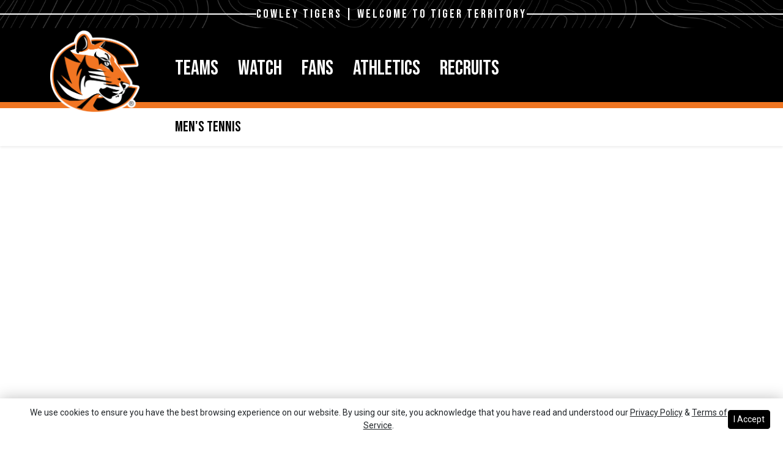

--- FILE ---
content_type: text/html; charset=UTF-8
request_url: https://newcowleycollege.prestosports.com/sports/mten/2022-23/videos/20221017-a6hakw25
body_size: 16077
content:

 



<!doctype html>
<html lang="en" class="internal-page" data-theme-2="cowley-premium">
    <head>
        
        






<title>ITA Regional Championship - Cowley Tennis -  Cowley Tigers Sports | Cowley College Athletics</title>
<meta property="description"  content="ITA Regional Championship - Cowley Tennis"  />
<meta charset="utf-8">
<meta content="IE=edge" http-equiv="X-UA-Compatible">
<meta name="viewport" content="width=device-width, minimum-scale=1, initial-scale=1">
<meta name="profile-site-logo" content="/images/setup/site-logo.png">
<meta name="theme-primary-color" content="#000000">
<meta name="theme-secondary-color" content="#ef7521">

<link rel="apple-touch-icon" sizes="180x180" href="/assets/favicons/apple-touch-icon.png">
<link rel="icon" type="image/png" sizes="48x48" href="/assets/favicons/favicon-48x48.png">
<link rel="manifest" href="/assets/favicons/site.webmanifest">
<link rel="mask-icon" href="/assets/favicons/safari-pinned-tab.svg" color="#000000">
<link rel="shortcut icon" href="/assets/favicons/favicon.ico">
<meta name="msapplication-TileColor" content="#000000">
<meta name="msapplication-config" content="/assets/favicons/browserconfig.xml">
<meta name="theme-color" content="#000000"> 
<link href="https://cdn.jsdelivr.net/npm/bootstrap@5.2.3/dist/css/bootstrap.min.css" rel="stylesheet" crossorigin="anonymous">
<link rel="stylesheet" type="text/css" href="https://theme-assets.prestosports.com/theme-assets/generic/assets/css/slick.min.css"/>

<link rel="preconnect" href="https://fonts.googleapis.com">
<link rel="preconnect" href="https://fonts.gstatic.com" crossorigin>
<link href="https://fonts.googleapis.com/css2?family=Roboto+Slab:wght@100;200;300;400;500;600;700;800;900&family=Roboto:ital,wght@0,100;0,300;0,400;0,500;0,700;0,900;1,100;1,300;1,400;1,500;1,700;1,900&display=swap" rel="stylesheet">
<link rel="stylesheet" type="text/css" href="https://presto-sport-static.s3.amazonaws.com/fonts/fontawesome-kit-pro-6.0.0/css/all.min.css" /> <link rel="stylesheet" type="text/css" href="https://presto-sport-static.s3.amazonaws.com/fonts/fontawesome-kit-pro-7.0.0/css/all.min.css" />



<style>
:root {
  --heading-font-family:'Roboto Slab', serif;
  --body-font-family:'Roboto', sans-serif;
  --bs-font-sans-serif:'Roboto', sans-serif;
  --bs-body-font-family:'Roboto', sans-serif;
  --fa-family:'Font Awesome 7 Pro';
  --fa-family-brands:'Font Awesome 7 Brands';
}
</style> 




<style>
:root {
	 --bs-primary:#000000;
	 --bs-primary-rgb:0, 0, 0;
	 --bs-secondary:#ef7521;
	 --bs-secondary-rgb:239, 117, 33;
	 --bs-tertiary:#aeaeae;
	 --bs-tertiary-rgb:174, 174, 174;
	 --bs-link-color:#000000;
	 --bs-link-hover-color:#000000;
	 --bs-accordion-active-color:#000000;
	 --bs-accordion-active-bg:rgba(0, 0, 0, 0.05);
	 --bs-accordion-btn-focus-border-color:rgba(0, 0, 0, 0.35);
	 --bs-accordion-btn-focus-box-shadow:0 0 0 0.25rem rgba(0, 0, 0, 0.25);
	 --ps-site-width:1320px;
	 --site-logo-bg-url:url(/images/setup/site-logo.png);
}
</style> 
<link rel="stylesheet" type="text/css" href="https://theme-assets.prestosports.com/theme-assets/generic/assets/css/bootstrap-negative-margins.css"/>
<link rel="stylesheet" type="text/css" href="https://theme-assets.prestosports.com/theme-assets/generic/assets/css/slick-theme-bs5.css"/>
<link rel="stylesheet" type="text/css" href="https://theme-assets.prestosports.com/theme-assets/generic/assets/css/global-reset.css" />
<link rel="stylesheet" type="text/css" href="https://theme-assets.prestosports.com/theme-assets/generic/assets/css/global-theme-reset-bs5.css"/>
<link rel="stylesheet" type="text/css" href="https://theme-assets.prestosports.com/theme-assets/generic/assets/css/preloader.css"/>

<script src="https://cdnjs.cloudflare.com/ajax/libs/jquery/3.4.1/jquery.min.js" integrity="sha256-CSXorXvZcTkaix6Yvo6HppcZGetbYMGWSFlBw8HfCJo=" crossorigin="anonymous"></script>
<script src="https://cdn.jsdelivr.net/npm/bootstrap@5.2.3/dist/js/bootstrap.bundle.min.js" crossorigin="anonymous"></script>
<script src="https://stackpath.bootstrapcdn.com/bootlint/1.0.0/bootlint.min.js" integrity="sha384-N+BTm0BCfumqkjdZt552I0kBBcMzkYe8aWUaSqL13fGJEGVhOi0rljWKtlU6sC6Z" crossorigin="anonymous"></script>

<script type="text/javascript" src="https://theme-assets.prestosports.com/theme-assets/generic/assets/js/cookie-handler.js" defer></script>


<script src="https://unpkg.com/htmx.org@1.9.10" integrity="sha384-D1Kt99CQMDuVetoL1lrYwg5t+9QdHe7NLX/SoJYkXDFfX37iInKRy5xLSi8nO7UC" crossorigin="anonymous"></script>
<script src="https://unpkg.com/hyperscript.org@0.9.12"></script>

<script> $(function(){ $("html").addClass("secondary-color-light"); }); </script>


 


    
    
				
	<link rel="canonical" href="https://cowleytigers.com/sports/mten/2022-23/videos/20221017-a6hakw25" />
    <meta property="fb:app_id" content="280467664480" />

        
        <meta name="twitter:card" content="summary_large_image" />
    <meta property="twitter:title"  content="ITA Regional Championship - Cowley Tennis"  />
    <meta property="twitter:description"  content="ITA Regional Championship - Cowley Tennis"  />
    <meta name="twitter:image" content="https://cowleytigers.com/sports/mten/2022-23/photos/video-placeholder-101722.jpg?max_width=1200&max_height=675" />
    <meta name="twitter:url" content="https://cowleytigers.com/sports/mten/2022-23/videos/20221017-a6hakw25">

                    <meta property="og:locale" content="en_us" />
        <meta property="og:determiner" content="the">
        <meta property="og:title"  content="ITA Regional Championship - Cowley Tennis"  />
        <meta property="dcterms.title"  content="ITA Regional Championship - Cowley Tennis"  />
        <meta property="og:description"  content="ITA Regional Championship - Cowley Tennis"  />
        <meta property="dcterms.description"  content="ITA Regional Championship - Cowley Tennis"  />
                  <meta property="og:image" content="https://cowleytigers.com/sports/mten/2022-23/photos/video-placeholder-101722.jpg?max_width=1200&max_height=675" />
          <meta property="og:image:secure_url" content="https://cowleytigers.com/sports/mten/2022-23/photos/video-placeholder-101722.jpg?max_width=1200&max_height=675" />
          <meta property="og:image:width" content="1200" />
          <meta property="og:image:height" content="675" />
          <meta property="og:image:alt" content="ITA Regional Championship - Cowley Tennis thumbnail" />
            
    <meta property="og:site_name" content="Cowley Tigers Sports | Cowley College Athletics" />
    <meta property="og:url" content="https://cowleytigers.com/sports/mten/2022-23/videos/20221017-a6hakw25" />
    <meta property="dcterms.identifier" content="https://cowleytigers.com/sports/mten/2022-23/videos/20221017-a6hakw25" />

     
        <meta property="og:type" content="video" />
        <meta property="dcterms.type" content="video" />
                    <meta property="og:video" content="https://www.youtube.com/v/NKTskxIEw2M?version=3&amp;autohide=1" />
            <meta property="og:video:secure_url" content="https://www.youtube.com/v/NKTskxIEw2M?version=3&amp;autohide=1" />
        
        <meta property="og:video:type" content="application/x-shockwave-flash" />
        <meta property="og:video:width" content="480" />
        <meta property="og:video:height" content="360" />
    

 



<!-- Google tag (gtag.js) -->
<script async src="https://www.googletagmanager.com/gtag/js?id=G-4GG4EXCF64"></script>
<script>
window.dataLayer = window.dataLayer || [];
function gtag(){dataLayer.push(arguments);}
gtag('js', new Date());

gtag('config', 'G-4GG4EXCF64');
</script>
        <!-- no rum header -->
<link type="text/css" rel="StyleSheet" href="https://cdn.prestosports.com/action/cdn/info/videojs/css/video-js-7.18.1.css" />
        <link rel="preconnect" href="https://fonts.googleapis.com">
        <link rel="preconnect" href="https://fonts.gstatic.com" crossorigin>
        <link href="https://fonts.googleapis.com/css2?family=Bebas+Neue&family=Roboto:ital,wght@0,300;0,500;0,700;0,800;0,900;1,300;1,500;1,600;1,700;1,800;1,900&display=swap" rel="stylesheet">
        <link rel="stylesheet" href="/theme.css" type="text/css" />
        <link rel="stylesheet" href="/site.css" type="text/css" />
    </head>  
    <body>
        
        <a href="#site-nav" class="visually-hidden-focusable skip-link btn btn-secondary">Skip to navigation</a>
        <a href="#site-main" class="visually-hidden-focusable skip-link btn btn-secondary">Skip to content</a>
        <a href="#site-footer" class="visually-hidden-focusable skip-link btn btn-secondary">Skip to footer</a>

        




<div class="pre-head-section position-relative site-header">
    <div class="container-fluid p-0 position-relative sec-scoreboard">
            <div class="site-title-wrapper bg-primary position-relative text-white d-none d-md-block">
        <div class="d-flex justify-content-between align-items-center gap-4 py-2 site-title-inner">
            <span class="bg-white w-100"></span>
            <div class="site-title text-nowrap fs-5 text-uppercase">Cowley Tigers | Welcome to Tiger Territory</div>
            <span class="bg-white w-100"></span>
        </div>
    </div>

            </div>
</div>
<header class="site-header" data-module="https://theme-assets.prestosports.com/theme-assets/generic/assets/js/sticky-top.js">
    <div class="container-fluid p-0 position-relative">	
            <div class="primary-nav-wrapper bg-primary">
        <div class="container">
            <div class="d-flex justify-content-between align-items-center">
                                    <div class="site-logo order-1 order-lg-0">
        <a href="/"><img class="img-fluid" src="/images/setup/site-logo.png" alt="Cowley Tigers Sports | Cowley College Athletics Logo" /></a>
    </div>

                
                                <div id="site-nav" class="menu order-0 order-lg-1">
                    




 






































    <div class="ps-component component-navbar-primary layout-standard" id="component-navbar-primary" data-module="theme-module/cssloader" data-stylesheet-url="https://theme-assets.prestosports.com/theme-assets/generic/assets/css/navbar-primary.css">
        <div class="layout-wrapper position-relative" data-module="https://theme-assets.prestosports.com/theme-assets/generic/assets/js/navbar-primary-accessibility.js">
                                <nav id="component-navbar-primary-137" class="navbar navbar-expand-lg navbar-dark bg-primary bg-transparent">
        <div class="container-fluid">
                                    <a class="navbar-brand d-flex justify-content-between align-items-center" href="/index">
                                                    <span class=navbar-title-text>MENU</span>
                            </a>
            
            <div class="navbar-aside">
                                <button class="navbar-toggler x" type="button" data-bs-toggle="collapse" data-bs-target="#component-navbar-primary-137-collapse" aria-controls="navbarNavAltMarkup" aria-expanded="false" aria-label="Toggle MENU ">
                    
                    <span class="icon-bar"></span>
                    <span class="icon-bar"></span>
                    <span class="icon-bar"></span>
                </button>
            </div>
            <div class="collapse navbar-collapse" id="component-navbar-primary-137-collapse">
                











	
<ul class="navbar-dark bg-primary bg-transparent navbar-nav " id="component-navbar-primary-137-parent-menu"  data-mega="false" data-flex="false" data-column="false" data-multicols="0" data-pageurl="/navbar-global" >
	
						
								
				
				
																																																																																																																																																																
				
																																																																	
				


        <li class="nav-item parent dropdown has-megamenu  ">
											                    <span class="nav-link dropdown-old-toggle "  role="button"   aria-haspopup="true" aria-expanded="false" >
													<span class="d-flex flex-dropdown align-items-stretch justify-content-between w-100" data-bs-parent="#component-navbar-primary-137-parent-menu" data-bs-target="#dropdownId-1951c134" data-bs-toggle="collapse" role="button" aria-expanded="false">
								<a role="button" class="nav-link dropdown-old-toggle p-0 " href="#"  aria-label="Teams">Teams</a>
                            	<span class="dropdown-toggle d-flex align-items-center justify-content-between" data-bs-parent="#component-navbar-primary-137-parent-menu" data-bs-target="#dropdownId-1951c134" data-bs-toggle="collapse" role="button" aria-expanded="false" aria-label="Open dropdown menu"></span>
							</span>
						                    </span>
					
																																		











	<div class="dropdown-menu megamenu navbar-dark bg-primary dropdown-menu level-2" data-bs-parent="#component-navbar-primary-137-parent-menu" id="dropdownId-1951c134">
    <div class="megamenu-inner w-100">
		
<ul class="navbar-dark bg-primary bg-transparent list-unstyled megamenu-list level-2"  data-mega="true" data-flex="false" data-column="false" data-multicols="0" data-pageurl="/navbar-sports" >
	
						
								
				
				
																																																																																																																																																																
				
																																																																	
				


        <li class="nav-item flex-fill dropdown has-megamenu level-2  has-megamenu ">
											                    <span class="nav-link dropdown-old-toggle level-2"  role="button"   aria-haspopup="true" aria-expanded="false" >
													<span class="d-flex flex-dropdown align-items-stretch justify-content-between w-100" data-bs-parent="#" data-bs-target="#dropdownId-22663962" data-bs-toggle="collapse" role="button" aria-expanded="false">
								<a role="button" class="nav-link dropdown-old-toggle p-0 " href="#"  aria-label="Teams: MEN'S SPORTS">MEN'S SPORTS</a>
                            	<span class="dropdown-toggle d-flex align-items-center justify-content-between" data-bs-parent="#" data-bs-target="#dropdownId-22663962" data-bs-toggle="collapse" role="button" aria-expanded="false" aria-label="Open dropdown menu"></span>
							</span>
						                    </span>
					
																																		











	<div class="dropdown-menu navbar-dark bg-primary dropdown-menu level-3" data-bs-parent="#dropdownId-22663962" id="dropdownId-22663962">
    <div class="dropdown-menu-inner">
		
<ul class="navbar-dark bg-primary bg-transparent list-unstyled dropdown-menu-list level-3"  data-mega="false" data-flex="false" data-column="true" data-multicols="0" data-pageurl="/navbar-men" >
	
						
								
				
				
																																																																																																																																																																
				
																																																																	
				


        <li class="nav-item dropdown level-3 ">
											                    <span class="nav-link dropdown-old-toggle level-3"  role="button"   aria-haspopup="true" aria-expanded="false" >
													<span class="d-flex flex-dropdown align-items-stretch justify-content-between w-100" data-bs-parent="#" data-bs-target="#dropdownId-5d883f00" data-bs-toggle="collapse" role="button" aria-expanded="false">
								<a role="button" class="nav-link dropdown-old-toggle p-0 " href="/sports/bsb/index"  aria-label="MEN'S SPORTS: Baseball">Baseball</a>
                            	<span class="dropdown-toggle d-flex align-items-center justify-content-between" data-bs-parent="#" data-bs-target="#dropdownId-5d883f00" data-bs-toggle="collapse" role="button" aria-expanded="false" aria-label="Open dropdown menu"></span>
							</span>
						                    </span>
					
																												











	<div class="dropdown-menu navbar-dark bg-primary dropdown-menu level-4" data-bs-parent="#dropdownId-5d883f00" id="dropdownId-5d883f00">
    <div class="dropdown-menu-inner">
		
<ul class="navbar-dark bg-primary bg-transparent list-unstyled dropdown-menu-list level-4"  data-mega="false" data-flex="true" data-column="false" data-multicols="0" data-pageurl="/sports/bsb/navbar-dropdown" >
	
						
								
				
				
																																																																																																																																																																
				
																																																																					
				


        <li class="nav-item secondary-icon level-4 ">
							                    <a class="nav-link level-4   " href="/sports/bsb/2025-26/schedule"  aria-label="Baseball: Schedule">
						                            <span class="fa-kit fa-schedule"></span>
                            <span class="secondary-icon-name ms-1 d-lg-none">Schedule</span>
						                    </a>
											        </li>
	
						
								
				
				
																																																																																																																																																																
				
																																																																					
				


        <li class="nav-item secondary-icon level-4 ">
							                    <a class="nav-link level-4   " href="/sports/bsb/2025-26/roster"  aria-label="Baseball: Roster">
						                            <span class="fa-kit fa-roster"></span>
                            <span class="secondary-icon-name ms-1 d-lg-none">Roster</span>
						                    </a>
											        </li>
	
						
								
				
				
																																																																																																																																																																
				
																																																																					
				


        <li class="nav-item secondary-icon level-4 ">
							                    <a class="nav-link level-4   " href="/sports/bsb/2025-26/news"  aria-label="Baseball: News">
						                            <span class="fa-kit fa-news"></span>
                            <span class="secondary-icon-name ms-1 d-lg-none">News</span>
						                    </a>
											        </li>
	</ul>
	     				
    </div>
</div>

							        </li>
	
						
								
				
				
																																																																																																																																																																
				
																																																																	
				


        <li class="nav-item dropdown level-3 ">
											                    <span class="nav-link dropdown-old-toggle level-3"  role="button"   aria-haspopup="true" aria-expanded="false" >
													<span class="d-flex flex-dropdown align-items-stretch justify-content-between w-100" data-bs-parent="#" data-bs-target="#dropdownId-575b71c4" data-bs-toggle="collapse" role="button" aria-expanded="false">
								<a role="button" class="nav-link dropdown-old-toggle p-0 " href="/sports/mbkb/index"  aria-label="MEN'S SPORTS: Basketball">Basketball</a>
                            	<span class="dropdown-toggle d-flex align-items-center justify-content-between" data-bs-parent="#" data-bs-target="#dropdownId-575b71c4" data-bs-toggle="collapse" role="button" aria-expanded="false" aria-label="Open dropdown menu"></span>
							</span>
						                    </span>
					
																												











	<div class="dropdown-menu navbar-dark bg-primary dropdown-menu level-4" data-bs-parent="#dropdownId-575b71c4" id="dropdownId-575b71c4">
    <div class="dropdown-menu-inner">
		
<ul class="navbar-dark bg-primary bg-transparent list-unstyled dropdown-menu-list level-4"  data-mega="false" data-flex="true" data-column="false" data-multicols="0" data-pageurl="/sports/mbkb/navbar-dropdown" >
	
						
								
				
				
																																																																																																																																																																
				
																																																																					
				


        <li class="nav-item secondary-icon level-4 ">
							                    <a class="nav-link level-4   " href="/sports/mbkb/2025-26/schedule"  aria-label="Basketball: Schedule">
						                            <span class="fa-kit fa-schedule"></span>
                            <span class="secondary-icon-name ms-1 d-lg-none">Schedule</span>
						                    </a>
											        </li>
	
						
								
				
				
																																																																																																																																																																
				
																																																																					
				


        <li class="nav-item secondary-icon level-4 ">
							                    <a class="nav-link level-4   " href="/sports/mbkb/2025-26/roster"  aria-label="Basketball: Roster">
						                            <span class="fa-kit fa-roster"></span>
                            <span class="secondary-icon-name ms-1 d-lg-none">Roster</span>
						                    </a>
											        </li>
	
						
								
				
				
																																																																																																																																																																
				
																																																																					
				


        <li class="nav-item secondary-icon level-4 ">
							                    <a class="nav-link level-4   " href="/sports/mbkb/2025-26/news"  aria-label="Basketball: News">
						                            <span class="fa-kit fa-news"></span>
                            <span class="secondary-icon-name ms-1 d-lg-none">News</span>
						                    </a>
											        </li>
	</ul>
	     				
    </div>
</div>

							        </li>
	
						
								
				
				
																																																																																																																																																																
				
																																																																	
				


        <li class="nav-item dropdown level-3 ">
											                    <span class="nav-link dropdown-old-toggle level-3"  role="button"   aria-haspopup="true" aria-expanded="false" >
													<span class="d-flex flex-dropdown align-items-stretch justify-content-between w-100" data-bs-parent="#" data-bs-target="#dropdownId-2ca231c0" data-bs-toggle="collapse" role="button" aria-expanded="false">
								<a role="button" class="nav-link dropdown-old-toggle p-0 " href="/sports/mxc/index"  aria-label="MEN'S SPORTS: Cross Country">Cross Country</a>
                            	<span class="dropdown-toggle d-flex align-items-center justify-content-between" data-bs-parent="#" data-bs-target="#dropdownId-2ca231c0" data-bs-toggle="collapse" role="button" aria-expanded="false" aria-label="Open dropdown menu"></span>
							</span>
						                    </span>
					
																												











	<div class="dropdown-menu navbar-dark bg-primary dropdown-menu level-4" data-bs-parent="#dropdownId-2ca231c0" id="dropdownId-2ca231c0">
    <div class="dropdown-menu-inner">
		
<ul class="navbar-dark bg-primary bg-transparent list-unstyled dropdown-menu-list level-4"  data-mega="false" data-flex="true" data-column="false" data-multicols="0" data-pageurl="/sports/mxc/navbar-dropdown" >
	
						
								
				
				
																																																																																																																																																																
				
																																																																					
				


        <li class="nav-item secondary-icon level-4 ">
							                    <a class="nav-link level-4   " href="/sports/mxc/2025-26/schedule"  aria-label="Cross Country: Schedule">
						                            <span class="fa-kit fa-schedule"></span>
                            <span class="secondary-icon-name ms-1 d-lg-none">Schedule</span>
						                    </a>
											        </li>
	
						
								
				
				
																																																																																																																																																																
				
																																																																					
				


        <li class="nav-item secondary-icon level-4 ">
							                    <a class="nav-link level-4   " href="/sports/mxc/2025-26/roster"  aria-label="Cross Country: Roster">
						                            <span class="fa-kit fa-roster"></span>
                            <span class="secondary-icon-name ms-1 d-lg-none">Roster</span>
						                    </a>
											        </li>
	
						
								
				
				
																																																																																																																																																																
				
																																																																					
				


        <li class="nav-item secondary-icon level-4 ">
							                    <a class="nav-link level-4   " href="/sports/mxc/2025-26/news"  aria-label="Cross Country: News">
						                            <span class="fa-kit fa-news"></span>
                            <span class="secondary-icon-name ms-1 d-lg-none">News</span>
						                    </a>
											        </li>
	</ul>
	     				
    </div>
</div>

							        </li>
	
						
								
				
				
																																																																																																																																																																
				
																																																																	
				


        <li class="nav-item dropdown level-3 ">
											                    <span class="nav-link dropdown-old-toggle level-3"  role="button"   aria-haspopup="true" aria-expanded="false" >
													<span class="d-flex flex-dropdown align-items-stretch justify-content-between w-100" data-bs-parent="#" data-bs-target="#dropdownId-74432a4d" data-bs-toggle="collapse" role="button" aria-expanded="false">
								<a role="button" class="nav-link dropdown-old-toggle p-0 " href="/sports/msoc/index"  aria-label="MEN'S SPORTS: Soccer">Soccer</a>
                            	<span class="dropdown-toggle d-flex align-items-center justify-content-between" data-bs-parent="#" data-bs-target="#dropdownId-74432a4d" data-bs-toggle="collapse" role="button" aria-expanded="false" aria-label="Open dropdown menu"></span>
							</span>
						                    </span>
					
																												











	<div class="dropdown-menu navbar-dark bg-primary dropdown-menu level-4" data-bs-parent="#dropdownId-74432a4d" id="dropdownId-74432a4d">
    <div class="dropdown-menu-inner">
		
<ul class="navbar-dark bg-primary bg-transparent list-unstyled dropdown-menu-list level-4"  data-mega="false" data-flex="true" data-column="false" data-multicols="0" data-pageurl="/sports/msoc/navbar-dropdown" >
	
						
								
				
				
																																																																																																																																																																
				
																																																																					
				


        <li class="nav-item secondary-icon level-4 ">
							                    <a class="nav-link level-4   " href="/sports/msoc/2025-26/schedule"  aria-label="Soccer: Schedule">
						                            <span class="fa-kit fa-schedule"></span>
                            <span class="secondary-icon-name ms-1 d-lg-none">Schedule</span>
						                    </a>
											        </li>
	
						
								
				
				
																																																																																																																																																																
				
																																																																					
				


        <li class="nav-item secondary-icon level-4 ">
							                    <a class="nav-link level-4   " href="/sports/msoc/2025-26/roster"  aria-label="Soccer: Roster">
						                            <span class="fa-kit fa-roster"></span>
                            <span class="secondary-icon-name ms-1 d-lg-none">Roster</span>
						                    </a>
											        </li>
	
						
								
				
				
																																																																																																																																																																
				
																																																																					
				


        <li class="nav-item secondary-icon level-4 ">
							                    <a class="nav-link level-4   " href="/sports/msoc/2025-26/news"  aria-label="Soccer: News">
						                            <span class="fa-kit fa-news"></span>
                            <span class="secondary-icon-name ms-1 d-lg-none">News</span>
						                    </a>
											        </li>
	</ul>
	     				
    </div>
</div>

							        </li>
	
						
								
				
				
																																																																																																																																																																
				
																																																																	
				


        <li class="nav-item dropdown level-3 ">
											                    <span class="nav-link dropdown-old-toggle level-3"  role="button"   aria-haspopup="true" aria-expanded="false" >
													<span class="d-flex flex-dropdown align-items-stretch justify-content-between w-100" data-bs-parent="#" data-bs-target="#dropdownId-265fbdcc" data-bs-toggle="collapse" role="button" aria-expanded="false">
								<a role="button" class="nav-link dropdown-old-toggle p-0 " href="/sports/mten/index"  aria-label="MEN'S SPORTS: Tennis">Tennis</a>
                            	<span class="dropdown-toggle d-flex align-items-center justify-content-between" data-bs-parent="#" data-bs-target="#dropdownId-265fbdcc" data-bs-toggle="collapse" role="button" aria-expanded="false" aria-label="Open dropdown menu"></span>
							</span>
						                    </span>
					
																												











	<div class="dropdown-menu navbar-dark bg-primary dropdown-menu level-4" data-bs-parent="#dropdownId-265fbdcc" id="dropdownId-265fbdcc">
    <div class="dropdown-menu-inner">
		
<ul class="navbar-dark bg-primary bg-transparent list-unstyled dropdown-menu-list level-4"  data-mega="false" data-flex="true" data-column="false" data-multicols="0" data-pageurl="/sports/mten/navbar-dropdown" >
	
						
								
				
				
																																																																																																																																																																
				
																																																																					
				


        <li class="nav-item secondary-icon level-4 ">
							                    <a class="nav-link level-4   " href="/sports/mten/2025-26/schedule"  aria-label="Tennis: Schedule">
						                            <span class="fa-kit fa-schedule"></span>
                            <span class="secondary-icon-name ms-1 d-lg-none">Schedule</span>
						                    </a>
											        </li>
	
						
								
				
				
																																																																																																																																																																
				
																																																																					
				


        <li class="nav-item secondary-icon level-4 ">
							                    <a class="nav-link level-4   " href="/sports/mten/2025-26/roster"  aria-label="Tennis: Roster">
						                            <span class="fa-kit fa-roster"></span>
                            <span class="secondary-icon-name ms-1 d-lg-none">Roster</span>
						                    </a>
											        </li>
	
						
								
				
				
																																																																																																																																																																
				
																																																																					
				


        <li class="nav-item secondary-icon level-4 ">
							                    <a class="nav-link level-4   " href="/sports/mten/2025-26/news"  aria-label="Tennis: News">
						                            <span class="fa-kit fa-news"></span>
                            <span class="secondary-icon-name ms-1 d-lg-none">News</span>
						                    </a>
											        </li>
	</ul>
	     				
    </div>
</div>

							        </li>
	
						
								
				
				
																																																																																																																																																																
				
																																																																	
				


        <li class="nav-item dropdown level-3 ">
											                    <span class="nav-link dropdown-old-toggle level-3"  role="button"   aria-haspopup="true" aria-expanded="false" >
													<span class="d-flex flex-dropdown align-items-stretch justify-content-between w-100" data-bs-parent="#" data-bs-target="#dropdownId-302ae277" data-bs-toggle="collapse" role="button" aria-expanded="false">
								<a role="button" class="nav-link dropdown-old-toggle p-0 " href="/sports/mtrack/index"  aria-label="MEN'S SPORTS: Track &amp; Field">Track &amp; Field</a>
                            	<span class="dropdown-toggle d-flex align-items-center justify-content-between" data-bs-parent="#" data-bs-target="#dropdownId-302ae277" data-bs-toggle="collapse" role="button" aria-expanded="false" aria-label="Open dropdown menu"></span>
							</span>
						                    </span>
					
																												











	<div class="dropdown-menu navbar-dark bg-primary dropdown-menu level-4" data-bs-parent="#dropdownId-302ae277" id="dropdownId-302ae277">
    <div class="dropdown-menu-inner">
		
<ul class="navbar-dark bg-primary bg-transparent list-unstyled dropdown-menu-list level-4"  data-mega="false" data-flex="true" data-column="false" data-multicols="0" data-pageurl="/sports/mtrack/navbar-dropdown" >
	
						
								
				
				
																																																																																																																																																																
				
																																																																					
				


        <li class="nav-item secondary-icon level-4 ">
							                    <a class="nav-link level-4   " href="/sports/mtrack/2025-26/schedule"  aria-label="Track &amp; Field: Schedule">
						                            <span class="fa-kit fa-schedule"></span>
                            <span class="secondary-icon-name ms-1 d-lg-none">Schedule</span>
						                    </a>
											        </li>
	
						
								
				
				
																																																																																																																																																																
				
																																																																					
				


        <li class="nav-item secondary-icon level-4 ">
							                    <a class="nav-link level-4   " href="/sports/mtrack/2025-26/roster"  aria-label="Track &amp; Field: Roster">
						                            <span class="fa-kit fa-roster"></span>
                            <span class="secondary-icon-name ms-1 d-lg-none">Roster</span>
						                    </a>
											        </li>
	
						
								
				
				
																																																																																																																																																																
				
																																																																					
				


        <li class="nav-item secondary-icon level-4 ">
							                    <a class="nav-link level-4   " href="/sports/mtrack/2025-26/news"  aria-label="Track &amp; Field: News">
						                            <span class="fa-kit fa-news"></span>
                            <span class="secondary-icon-name ms-1 d-lg-none">News</span>
						                    </a>
											        </li>
	</ul>
	     				
    </div>
</div>

							        </li>
	
						
								
				
				
																																																																																																																																																																
				
																																																																	
				


        <li class="nav-item dropdown level-3 ">
											                    <span class="nav-link dropdown-old-toggle level-3"  role="button"   aria-haspopup="true" aria-expanded="false" >
													<span class="d-flex flex-dropdown align-items-stretch justify-content-between w-100" data-bs-parent="#" data-bs-target="#dropdownId-494a11cf" data-bs-toggle="collapse" role="button" aria-expanded="false">
								<a role="button" class="nav-link dropdown-old-toggle p-0 " href="/sports/wrest/index"  aria-label="MEN'S SPORTS: Wrestling">Wrestling</a>
                            	<span class="dropdown-toggle d-flex align-items-center justify-content-between" data-bs-parent="#" data-bs-target="#dropdownId-494a11cf" data-bs-toggle="collapse" role="button" aria-expanded="false" aria-label="Open dropdown menu"></span>
							</span>
						                    </span>
					
																												











	<div class="dropdown-menu navbar-dark bg-primary dropdown-menu level-4" data-bs-parent="#dropdownId-494a11cf" id="dropdownId-494a11cf">
    <div class="dropdown-menu-inner">
		
<ul class="navbar-dark bg-primary bg-transparent list-unstyled dropdown-menu-list level-4"  data-mega="false" data-flex="true" data-column="false" data-multicols="0" data-pageurl="/sports/wrest/navbar-dropdown" >
	
						
								
				
				
																																																																																																																																																																
				
																																																																					
				


        <li class="nav-item secondary-icon level-4 ">
							                    <a class="nav-link level-4   " href="/sports/wrest/2025-26/schedule"  aria-label="Wrestling: Schedule">
						                            <span class="fa-kit fa-schedule"></span>
                            <span class="secondary-icon-name ms-1 d-lg-none">Schedule</span>
						                    </a>
											        </li>
	
						
								
				
				
																																																																																																																																																																
				
																																																																					
				


        <li class="nav-item secondary-icon level-4 ">
							                    <a class="nav-link level-4   " href="/sports/wrest/2025-26/roster"  aria-label="Wrestling: Roster">
						                            <span class="fa-kit fa-roster"></span>
                            <span class="secondary-icon-name ms-1 d-lg-none">Roster</span>
						                    </a>
											        </li>
	
						
								
				
				
																																																																																																																																																																
				
																																																																					
				


        <li class="nav-item secondary-icon level-4 ">
							                    <a class="nav-link level-4   " href="/sports/wrest/2025-26/news"  aria-label="Wrestling: News">
						                            <span class="fa-kit fa-news"></span>
                            <span class="secondary-icon-name ms-1 d-lg-none">News</span>
						                    </a>
											        </li>
	</ul>
	     				
    </div>
</div>

							        </li>
	</ul>
	     				
    </div>
</div>

							        </li>
	
						
								
				
				
																																																																																																																																																																
				
																																																																	
				


        <li class="nav-item flex-fill dropdown has-megamenu level-2  has-megamenu ">
											                    <span class="nav-link dropdown-old-toggle level-2"  role="button"   aria-haspopup="true" aria-expanded="false" >
													<span class="d-flex flex-dropdown align-items-stretch justify-content-between w-100" data-bs-parent="#" data-bs-target="#dropdownId-10f90277" data-bs-toggle="collapse" role="button" aria-expanded="false">
								<a role="button" class="nav-link dropdown-old-toggle p-0 " href="#"  aria-label="Teams: WOMEN'S SPORTS">WOMEN'S SPORTS</a>
                            	<span class="dropdown-toggle d-flex align-items-center justify-content-between" data-bs-parent="#" data-bs-target="#dropdownId-10f90277" data-bs-toggle="collapse" role="button" aria-expanded="false" aria-label="Open dropdown menu"></span>
							</span>
						                    </span>
					
																																		











	<div class="dropdown-menu navbar-dark bg-primary dropdown-menu level-3" data-bs-parent="#dropdownId-10f90277" id="dropdownId-10f90277">
    <div class="dropdown-menu-inner">
		
<ul class="navbar-dark bg-primary bg-transparent list-unstyled dropdown-menu-list level-3"  data-mega="false" data-flex="false" data-column="true" data-multicols="0" data-pageurl="/navbar-women" >
	
						
								
				
				
																																																																																																																																																																
				
																																																																	
				


        <li class="nav-item dropdown level-3 ">
											                    <span class="nav-link dropdown-old-toggle level-3"  role="button"   aria-haspopup="true" aria-expanded="false" >
													<span class="d-flex flex-dropdown align-items-stretch justify-content-between w-100" data-bs-parent="#" data-bs-target="#dropdownId-622e128e" data-bs-toggle="collapse" role="button" aria-expanded="false">
								<a role="button" class="nav-link dropdown-old-toggle p-0 " href="/sports/wbkb/index"  aria-label="WOMEN'S SPORTS: Basketball">Basketball</a>
                            	<span class="dropdown-toggle d-flex align-items-center justify-content-between" data-bs-parent="#" data-bs-target="#dropdownId-622e128e" data-bs-toggle="collapse" role="button" aria-expanded="false" aria-label="Open dropdown menu"></span>
							</span>
						                    </span>
					
																												











	<div class="dropdown-menu navbar-dark bg-primary dropdown-menu level-4" data-bs-parent="#dropdownId-622e128e" id="dropdownId-622e128e">
    <div class="dropdown-menu-inner">
		
<ul class="navbar-dark bg-primary bg-transparent list-unstyled dropdown-menu-list level-4"  data-mega="false" data-flex="true" data-column="false" data-multicols="0" data-pageurl="/sports/wbkb/navbar-dropdown" >
	
						
								
				
				
																																																																																																																																																																
				
																																																																					
				


        <li class="nav-item secondary-icon level-4 ">
							                    <a class="nav-link level-4   " href="/sports/wbkb/2025-26/schedule"  aria-label="Basketball: Schedule">
						                            <span class="fa-kit fa-schedule"></span>
                            <span class="secondary-icon-name ms-1 d-lg-none">Schedule</span>
						                    </a>
											        </li>
	
						
								
				
				
																																																																																																																																																																
				
																																																																					
				


        <li class="nav-item secondary-icon level-4 ">
							                    <a class="nav-link level-4   " href="/sports/wbkb/2025-26/roster"  aria-label="Basketball: Roster">
						                            <span class="fa-kit fa-roster"></span>
                            <span class="secondary-icon-name ms-1 d-lg-none">Roster</span>
						                    </a>
											        </li>
	
						
								
				
				
																																																																																																																																																																
				
																																																																					
				


        <li class="nav-item secondary-icon level-4 ">
							                    <a class="nav-link level-4   " href="/sports/wbkb/2025-26/news"  aria-label="Basketball: News">
						                            <span class="fa-kit fa-news"></span>
                            <span class="secondary-icon-name ms-1 d-lg-none">News</span>
						                    </a>
											        </li>
	</ul>
	     				
    </div>
</div>

							        </li>
	
						
								
				
				
																																																																																																																																																																
				
																																																																	
				


        <li class="nav-item dropdown level-3 ">
											                    <span class="nav-link dropdown-old-toggle level-3"  role="button"   aria-haspopup="true" aria-expanded="false" >
													<span class="d-flex flex-dropdown align-items-stretch justify-content-between w-100" data-bs-parent="#" data-bs-target="#dropdownId-215d9e8a" data-bs-toggle="collapse" role="button" aria-expanded="false">
								<a role="button" class="nav-link dropdown-old-toggle p-0 " href="/sports/wxc/index"  aria-label="WOMEN'S SPORTS: Cross Country">Cross Country</a>
                            	<span class="dropdown-toggle d-flex align-items-center justify-content-between" data-bs-parent="#" data-bs-target="#dropdownId-215d9e8a" data-bs-toggle="collapse" role="button" aria-expanded="false" aria-label="Open dropdown menu"></span>
							</span>
						                    </span>
					
																												











	<div class="dropdown-menu navbar-dark bg-primary dropdown-menu level-4" data-bs-parent="#dropdownId-215d9e8a" id="dropdownId-215d9e8a">
    <div class="dropdown-menu-inner">
		
<ul class="navbar-dark bg-primary bg-transparent list-unstyled dropdown-menu-list level-4"  data-mega="false" data-flex="true" data-column="false" data-multicols="0" data-pageurl="/sports/wxc/navbar-dropdown" >
	
						
								
				
				
																																																																																																																																																																
				
																																																																					
				


        <li class="nav-item secondary-icon level-4 ">
							                    <a class="nav-link level-4   " href="/sports/wxc/2025-26/schedule"  aria-label="Cross Country: Schedule">
						                            <span class="fa-kit fa-schedule"></span>
                            <span class="secondary-icon-name ms-1 d-lg-none">Schedule</span>
						                    </a>
											        </li>
	
						
								
				
				
																																																																																																																																																																
				
																																																																					
				


        <li class="nav-item secondary-icon level-4 ">
							                    <a class="nav-link level-4   " href="/sports/wxc/2025-26/Roster"  aria-label="Cross Country: Roster">
						                            <span class="fa-kit fa-roster"></span>
                            <span class="secondary-icon-name ms-1 d-lg-none">Roster</span>
						                    </a>
											        </li>
	
						
								
				
				
																																																																																																																																																																
				
																																																																					
				


        <li class="nav-item secondary-icon level-4 ">
							                    <a class="nav-link level-4   " href="/sports/wxc/2025-26/news"  aria-label="Cross Country: News">
						                            <span class="fa-kit fa-news"></span>
                            <span class="secondary-icon-name ms-1 d-lg-none">News</span>
						                    </a>
											        </li>
	</ul>
	     				
    </div>
</div>

							        </li>
	
						
								
				
				
																																																																																																																																																																
				
																																																																	
				


        <li class="nav-item dropdown level-3 ">
											                    <span class="nav-link dropdown-old-toggle level-3"  role="button"   aria-haspopup="true" aria-expanded="false" >
													<span class="d-flex flex-dropdown align-items-stretch justify-content-between w-100" data-bs-parent="#" data-bs-target="#dropdownId-b9d8c19" data-bs-toggle="collapse" role="button" aria-expanded="false">
								<a role="button" class="nav-link dropdown-old-toggle p-0 " href="/sports/wsoc/index"  aria-label="WOMEN'S SPORTS: Soccer">Soccer</a>
                            	<span class="dropdown-toggle d-flex align-items-center justify-content-between" data-bs-parent="#" data-bs-target="#dropdownId-b9d8c19" data-bs-toggle="collapse" role="button" aria-expanded="false" aria-label="Open dropdown menu"></span>
							</span>
						                    </span>
					
																												











	<div class="dropdown-menu navbar-dark bg-primary dropdown-menu level-4" data-bs-parent="#dropdownId-b9d8c19" id="dropdownId-b9d8c19">
    <div class="dropdown-menu-inner">
		
<ul class="navbar-dark bg-primary bg-transparent list-unstyled dropdown-menu-list level-4"  data-mega="false" data-flex="true" data-column="false" data-multicols="0" data-pageurl="/sports/wsoc/navbar-dropdown" >
	
						
								
				
				
																																																																																																																																																																
				
																																																																					
				


        <li class="nav-item secondary-icon level-4 ">
							                    <a class="nav-link level-4   " href="/sports/wsoc/2025-26/schedule"  aria-label="Soccer: Schedule">
						                            <span class="fa-kit fa-schedule"></span>
                            <span class="secondary-icon-name ms-1 d-lg-none">Schedule</span>
						                    </a>
											        </li>
	
						
								
				
				
																																																																																																																																																																
				
																																																																					
				


        <li class="nav-item secondary-icon level-4 ">
							                    <a class="nav-link level-4   " href="/sports/wsoc/2025-26/roster"  aria-label="Soccer: Roster">
						                            <span class="fa-kit fa-roster"></span>
                            <span class="secondary-icon-name ms-1 d-lg-none">Roster</span>
						                    </a>
											        </li>
	
						
								
				
				
																																																																																																																																																																
				
																																																																					
				


        <li class="nav-item secondary-icon level-4 ">
							                    <a class="nav-link level-4   " href="/sports/wsoc/2025-26/news"  aria-label="Soccer: News">
						                            <span class="fa-kit fa-news"></span>
                            <span class="secondary-icon-name ms-1 d-lg-none">News</span>
						                    </a>
											        </li>
	</ul>
	     				
    </div>
</div>

							        </li>
	
						
								
				
				
																																																																																																																																																																
				
																																																																	
				


        <li class="nav-item dropdown level-3 ">
											                    <span class="nav-link dropdown-old-toggle level-3"  role="button"   aria-haspopup="true" aria-expanded="false" >
													<span class="d-flex flex-dropdown align-items-stretch justify-content-between w-100" data-bs-parent="#" data-bs-target="#dropdownId-33af3027" data-bs-toggle="collapse" role="button" aria-expanded="false">
								<a role="button" class="nav-link dropdown-old-toggle p-0 " href="/sports/sball/index"  aria-label="WOMEN'S SPORTS: Softball">Softball</a>
                            	<span class="dropdown-toggle d-flex align-items-center justify-content-between" data-bs-parent="#" data-bs-target="#dropdownId-33af3027" data-bs-toggle="collapse" role="button" aria-expanded="false" aria-label="Open dropdown menu"></span>
							</span>
						                    </span>
					
																												











	<div class="dropdown-menu navbar-dark bg-primary dropdown-menu level-4" data-bs-parent="#dropdownId-33af3027" id="dropdownId-33af3027">
    <div class="dropdown-menu-inner">
		
<ul class="navbar-dark bg-primary bg-transparent list-unstyled dropdown-menu-list level-4"  data-mega="false" data-flex="true" data-column="false" data-multicols="0" data-pageurl="/sports/sball/navbar-dropdown" >
	
						
								
				
				
																																																																																																																																																																
				
																																																																					
				


        <li class="nav-item secondary-icon level-4 ">
							                    <a class="nav-link level-4   " href="/sports/sball/2025-26/schedule"  aria-label="Softball: Schedule">
						                            <span class="fa-kit fa-schedule"></span>
                            <span class="secondary-icon-name ms-1 d-lg-none">Schedule</span>
						                    </a>
											        </li>
	
						
								
				
				
																																																																																																																																																																
				
																																																																					
				


        <li class="nav-item secondary-icon level-4 ">
							                    <a class="nav-link level-4   " href="/sports/sball/2025-26/roster"  aria-label="Softball: Roster">
						                            <span class="fa-kit fa-roster"></span>
                            <span class="secondary-icon-name ms-1 d-lg-none">Roster</span>
						                    </a>
											        </li>
	
						
								
				
				
																																																																																																																																																																
				
																																																																					
				


        <li class="nav-item secondary-icon level-4 ">
							                    <a class="nav-link level-4   " href="/sports/sball/2025-26/news"  aria-label="Softball: News">
						                            <span class="fa-kit fa-news"></span>
                            <span class="secondary-icon-name ms-1 d-lg-none">News</span>
						                    </a>
											        </li>
	</ul>
	     				
    </div>
</div>

							        </li>
	
						
								
				
				
																																																																																																																																																																
				
																																																																	
				


        <li class="nav-item dropdown level-3 ">
											                    <span class="nav-link dropdown-old-toggle level-3"  role="button"   aria-haspopup="true" aria-expanded="false" >
													<span class="d-flex flex-dropdown align-items-stretch justify-content-between w-100" data-bs-parent="#" data-bs-target="#dropdownId-5303121f" data-bs-toggle="collapse" role="button" aria-expanded="false">
								<a role="button" class="nav-link dropdown-old-toggle p-0 " href="/sports/wten/index"  aria-label="WOMEN'S SPORTS: Tennis">Tennis</a>
                            	<span class="dropdown-toggle d-flex align-items-center justify-content-between" data-bs-parent="#" data-bs-target="#dropdownId-5303121f" data-bs-toggle="collapse" role="button" aria-expanded="false" aria-label="Open dropdown menu"></span>
							</span>
						                    </span>
					
																												











	<div class="dropdown-menu navbar-dark bg-primary dropdown-menu level-4" data-bs-parent="#dropdownId-5303121f" id="dropdownId-5303121f">
    <div class="dropdown-menu-inner">
		
<ul class="navbar-dark bg-primary bg-transparent list-unstyled dropdown-menu-list level-4"  data-mega="false" data-flex="true" data-column="false" data-multicols="0" data-pageurl="/sports/wten/navbar-dropdown" >
	
						
								
				
				
																																																																																																																																																																
				
																																																																					
				


        <li class="nav-item secondary-icon level-4 ">
							                    <a class="nav-link level-4   " href="/sports/wten/2025-26/schedule"  aria-label="Tennis: Schedule">
						                            <span class="fa-kit fa-schedule"></span>
                            <span class="secondary-icon-name ms-1 d-lg-none">Schedule</span>
						                    </a>
											        </li>
	
						
								
				
				
																																																																																																																																																																
				
																																																																					
				


        <li class="nav-item secondary-icon level-4 ">
							                    <a class="nav-link level-4   " href="/sports/wten/2025-26/roster"  aria-label="Tennis: Roster">
						                            <span class="fa-kit fa-roster"></span>
                            <span class="secondary-icon-name ms-1 d-lg-none">Roster</span>
						                    </a>
											        </li>
	
						
								
				
				
																																																																																																																																																																
				
																																																																					
				


        <li class="nav-item secondary-icon level-4 ">
							                    <a class="nav-link level-4   " href="/sports/wten/2025-26/news"  aria-label="Tennis: News">
						                            <span class="fa-kit fa-news"></span>
                            <span class="secondary-icon-name ms-1 d-lg-none">News</span>
						                    </a>
											        </li>
	</ul>
	     				
    </div>
</div>

							        </li>
	
						
								
				
				
																																																																																																																																																																
				
																																																																	
				


        <li class="nav-item dropdown level-3 ">
											                    <span class="nav-link dropdown-old-toggle level-3"  role="button"   aria-haspopup="true" aria-expanded="false" >
													<span class="d-flex flex-dropdown align-items-stretch justify-content-between w-100" data-bs-parent="#" data-bs-target="#dropdownId-3576bd8a" data-bs-toggle="collapse" role="button" aria-expanded="false">
								<a role="button" class="nav-link dropdown-old-toggle p-0 " href="/sports/wtrack/index"  aria-label="WOMEN'S SPORTS: Track &amp; Field">Track &amp; Field</a>
                            	<span class="dropdown-toggle d-flex align-items-center justify-content-between" data-bs-parent="#" data-bs-target="#dropdownId-3576bd8a" data-bs-toggle="collapse" role="button" aria-expanded="false" aria-label="Open dropdown menu"></span>
							</span>
						                    </span>
					
																												











	<div class="dropdown-menu navbar-dark bg-primary dropdown-menu level-4" data-bs-parent="#dropdownId-3576bd8a" id="dropdownId-3576bd8a">
    <div class="dropdown-menu-inner">
		
<ul class="navbar-dark bg-primary bg-transparent list-unstyled dropdown-menu-list level-4"  data-mega="false" data-flex="true" data-column="false" data-multicols="0" data-pageurl="/sports/wtrack/navbar-dropdown" >
	
						
								
				
				
																																																																																																																																																																
				
																																																																					
				


        <li class="nav-item secondary-icon level-4 ">
							                    <a class="nav-link level-4   " href="/sports/wtrack/2025-26/schedule"  aria-label="Track &amp; Field: Schedule">
						                            <span class="fa-kit fa-schedule"></span>
                            <span class="secondary-icon-name ms-1 d-lg-none">Schedule</span>
						                    </a>
											        </li>
	
						
								
				
				
																																																																																																																																																																
				
																																																																					
				


        <li class="nav-item secondary-icon level-4 ">
							                    <a class="nav-link level-4   " href="/sports/wtrack/2025-26/roster"  aria-label="Track &amp; Field: Roster">
						                            <span class="fa-kit fa-roster"></span>
                            <span class="secondary-icon-name ms-1 d-lg-none">Roster</span>
						                    </a>
											        </li>
	
						
								
				
				
																																																																																																																																																																
				
																																																																					
				


        <li class="nav-item secondary-icon level-4 ">
							                    <a class="nav-link level-4   " href="/sports/wtrack/2025-26/News"  aria-label="Track &amp; Field: News">
						                            <span class="fa-kit fa-news"></span>
                            <span class="secondary-icon-name ms-1 d-lg-none">News</span>
						                    </a>
											        </li>
	</ul>
	     				
    </div>
</div>

							        </li>
	
						
								
				
				
																																																																																																																																																																
				
																																																																	
				


        <li class="nav-item dropdown level-3 ">
											                    <span class="nav-link dropdown-old-toggle level-3"  role="button"   aria-haspopup="true" aria-expanded="false" >
													<span class="d-flex flex-dropdown align-items-stretch justify-content-between w-100" data-bs-parent="#" data-bs-target="#dropdownId-1d829491" data-bs-toggle="collapse" role="button" aria-expanded="false">
								<a role="button" class="nav-link dropdown-old-toggle p-0 " href="/sports/wvball/index"  aria-label="WOMEN'S SPORTS: Volleyball">Volleyball</a>
                            	<span class="dropdown-toggle d-flex align-items-center justify-content-between" data-bs-parent="#" data-bs-target="#dropdownId-1d829491" data-bs-toggle="collapse" role="button" aria-expanded="false" aria-label="Open dropdown menu"></span>
							</span>
						                    </span>
					
																												











	<div class="dropdown-menu navbar-dark bg-primary dropdown-menu level-4" data-bs-parent="#dropdownId-1d829491" id="dropdownId-1d829491">
    <div class="dropdown-menu-inner">
		
<ul class="navbar-dark bg-primary bg-transparent list-unstyled dropdown-menu-list level-4"  data-mega="false" data-flex="true" data-column="false" data-multicols="0" data-pageurl="/sports/wvball/navbar-dropdown" >
	
						
								
				
				
																																																																																																																																																																
				
																																																																					
				


        <li class="nav-item secondary-icon level-4 ">
							                    <a class="nav-link level-4   " href="/sports/wvball/2025-26/schedule"  aria-label="Volleyball: Schedule">
						                            <span class="fa-kit fa-schedule"></span>
                            <span class="secondary-icon-name ms-1 d-lg-none">Schedule</span>
						                    </a>
											        </li>
	
						
								
				
				
																																																																																																																																																																
				
																																																																					
				


        <li class="nav-item secondary-icon level-4 ">
							                    <a class="nav-link level-4   " href="/sports/wvball/2025-26/roster"  aria-label="Volleyball: Roster">
						                            <span class="fa-kit fa-roster"></span>
                            <span class="secondary-icon-name ms-1 d-lg-none">Roster</span>
						                    </a>
											        </li>
	
						
								
				
				
																																																																																																																																																																
				
																																																																					
				


        <li class="nav-item secondary-icon level-4 ">
							                    <a class="nav-link level-4   " href="/sports/wvball/2025-26/news"  aria-label="Volleyball: News">
						                            <span class="fa-kit fa-news"></span>
                            <span class="secondary-icon-name ms-1 d-lg-none">News</span>
						                    </a>
											        </li>
	</ul>
	     				
    </div>
</div>

							        </li>
	</ul>
	     				
    </div>
</div>

							        </li>
	
						
								
				
				
																																																																																																																																																																
				
																																																																	
				


        <li class="nav-item flex-fill dropdown has-megamenu level-2  has-megamenu ">
											                    <span class="nav-link dropdown-old-toggle level-2"  role="button"   aria-haspopup="true" aria-expanded="false" >
													<span class="d-flex flex-dropdown align-items-stretch justify-content-between w-100" data-bs-parent="#" data-bs-target="#dropdownId-7e506989" data-bs-toggle="collapse" role="button" aria-expanded="false">
								<a role="button" class="nav-link dropdown-old-toggle p-0 " href="#"  aria-label="Teams: CO-ED SPORTS">CO-ED SPORTS</a>
                            	<span class="dropdown-toggle d-flex align-items-center justify-content-between" data-bs-parent="#" data-bs-target="#dropdownId-7e506989" data-bs-toggle="collapse" role="button" aria-expanded="false" aria-label="Open dropdown menu"></span>
							</span>
						                    </span>
					
																																		











	<div class="dropdown-menu navbar-dark bg-primary dropdown-menu level-3" data-bs-parent="#dropdownId-7e506989" id="dropdownId-7e506989">
    <div class="dropdown-menu-inner">
		
<ul class="navbar-dark bg-primary bg-transparent list-unstyled dropdown-menu-list level-3"  data-mega="false" data-flex="false" data-column="true" data-multicols="0" data-pageurl="/navbar-coed" >
	
						
								
				
				
																																																																																																																																																																
				
																																																																	
				


        <li class="nav-item dropdown level-3 ">
											                    <span class="nav-link dropdown-old-toggle level-3"  role="button"   aria-haspopup="true" aria-expanded="false" >
													<span class="d-flex flex-dropdown align-items-stretch justify-content-between w-100" data-bs-parent="#" data-bs-target="#dropdownId-6cdddc0" data-bs-toggle="collapse" role="button" aria-expanded="false">
								<a role="button" class="nav-link dropdown-old-toggle p-0 " href="/sports/cheer/index"  aria-label="CO-ED SPORTS: Cheer Team">Cheer Team</a>
                            	<span class="dropdown-toggle d-flex align-items-center justify-content-between" data-bs-parent="#" data-bs-target="#dropdownId-6cdddc0" data-bs-toggle="collapse" role="button" aria-expanded="false" aria-label="Open dropdown menu"></span>
							</span>
						                    </span>
					
																												











	<div class="dropdown-menu navbar-dark bg-primary dropdown-menu level-4" data-bs-parent="#dropdownId-6cdddc0" id="dropdownId-6cdddc0">
    <div class="dropdown-menu-inner">
		
<ul class="navbar-dark bg-primary bg-transparent list-unstyled dropdown-menu-list level-4"  data-mega="false" data-flex="true" data-column="false" data-multicols="0" data-pageurl="/sports/cheer/navbar-dropdown" >
	
						
								
				
				
																																																																																																																																																																
				
																																																																					
				


        <li class="nav-item secondary-icon level-4 ">
							                    <a class="nav-link level-4   " href="/sports/cheer/composite"  aria-label="Cheer Team: Schedule">
						                            <span class="fa-kit fa-schedule"></span>
                            <span class="secondary-icon-name ms-1 d-lg-none">Schedule</span>
						                    </a>
											        </li>
	
						
								
				
				
																																																																																																																																																																
				
																																																																					
				


        <li class="nav-item secondary-icon level-4 ">
							                    <a class="nav-link level-4   " href="/sports/cheer/2025-26/roster"  aria-label="Cheer Team: Roster">
						                            <span class="fa-kit fa-roster"></span>
                            <span class="secondary-icon-name ms-1 d-lg-none">Roster</span>
						                    </a>
											        </li>
	
						
								
				
				
																																																																																																																																																																
				
																																																																					
				


        <li class="nav-item secondary-icon level-4 ">
							                    <a class="nav-link level-4   " href="/sports/cheer/2025-26/news"  aria-label="Cheer Team: News">
						                            <span class="fa-kit fa-news"></span>
                            <span class="secondary-icon-name ms-1 d-lg-none">News</span>
						                    </a>
											        </li>
	</ul>
	     				
    </div>
</div>

							        </li>
	
						
								
				
				
																																																																																																																																																																
				
																																																																	
				


        <li class="nav-item dropdown level-3 ">
											                    <span class="nav-link dropdown-old-toggle level-3"  role="button"   aria-haspopup="true" aria-expanded="false" >
													<span class="d-flex flex-dropdown align-items-stretch justify-content-between w-100" data-bs-parent="#" data-bs-target="#dropdownId-6538011a" data-bs-toggle="collapse" role="button" aria-expanded="false">
								<a role="button" class="nav-link dropdown-old-toggle p-0 " href="/sports/dance/index"  aria-label="CO-ED SPORTS: Tigerette Dance Team">Tigerette Dance Team</a>
                            	<span class="dropdown-toggle d-flex align-items-center justify-content-between" data-bs-parent="#" data-bs-target="#dropdownId-6538011a" data-bs-toggle="collapse" role="button" aria-expanded="false" aria-label="Open dropdown menu"></span>
							</span>
						                    </span>
					
																												











	<div class="dropdown-menu navbar-dark bg-primary dropdown-menu level-4" data-bs-parent="#dropdownId-6538011a" id="dropdownId-6538011a">
    <div class="dropdown-menu-inner">
		
<ul class="navbar-dark bg-primary bg-transparent list-unstyled dropdown-menu-list level-4"  data-mega="false" data-flex="true" data-column="false" data-multicols="0" data-pageurl="/sports/dance/navbar-dropdown" >
	
						
								
				
				
																																																																																																																																																																
				
																																																																					
				


        <li class="nav-item secondary-icon level-4 ">
							                    <a class="nav-link level-4   " href="/sports/dance/composite"  aria-label="Tigerette Dance Team: Schedule">
						                            <span class="fa-kit fa-schedule"></span>
                            <span class="secondary-icon-name ms-1 d-lg-none">Schedule</span>
						                    </a>
											        </li>
	
						
								
				
				
																																																																																																																																																																
				
																																																																					
				


        <li class="nav-item secondary-icon level-4 ">
							                    <a class="nav-link level-4   " href="/sports/dance/2025-26/roster"  aria-label="Tigerette Dance Team: Roster">
						                            <span class="fa-kit fa-roster"></span>
                            <span class="secondary-icon-name ms-1 d-lg-none">Roster</span>
						                    </a>
											        </li>
	
						
								
				
				
																																																																																																																																																																
				
																																																																					
				


        <li class="nav-item secondary-icon level-4 ">
							                    <a class="nav-link level-4   " href="/sports/dance/2025-26/news"  aria-label="Tigerette Dance Team: News">
						                            <span class="fa-kit fa-news"></span>
                            <span class="secondary-icon-name ms-1 d-lg-none">News</span>
						                    </a>
											        </li>
	</ul>
	     				
    </div>
</div>

							        </li>
	
						
								
				
				
																																																																																																																																																																
				
																																																																	
				


        <li class="nav-item dropdown level-3 ">
											                    <span class="nav-link dropdown-old-toggle level-3"  role="button"   aria-haspopup="true" aria-expanded="false" >
													<span class="d-flex flex-dropdown align-items-stretch justify-content-between w-100" data-bs-parent="#" data-bs-target="#dropdownId-431580c8" data-bs-toggle="collapse" role="button" aria-expanded="false">
								<a role="button" class="nav-link dropdown-old-toggle p-0 " href="/sports/esports/index"  aria-label="CO-ED SPORTS: Esports">Esports</a>
                            	<span class="dropdown-toggle d-flex align-items-center justify-content-between" data-bs-parent="#" data-bs-target="#dropdownId-431580c8" data-bs-toggle="collapse" role="button" aria-expanded="false" aria-label="Open dropdown menu"></span>
							</span>
						                    </span>
					
																												











	<div class="dropdown-menu navbar-dark bg-primary dropdown-menu level-4" data-bs-parent="#dropdownId-431580c8" id="dropdownId-431580c8">
    <div class="dropdown-menu-inner">
		
<ul class="navbar-dark bg-primary bg-transparent list-unstyled dropdown-menu-list level-4"  data-mega="false" data-flex="true" data-column="false" data-multicols="0" data-pageurl="/sports/esports/navbar-dropdown" >
	
						
								
				
				
																																																																																																																																																																
				
																																																																					
				


        <li class="nav-item secondary-icon level-4 ">
							                    <a class="nav-link level-4   " href="/sports/esports/2025-26/schedule"  aria-label="Esports: Schedule">
						                            <span class="fa-kit fa-schedule"></span>
                            <span class="secondary-icon-name ms-1 d-lg-none">Schedule</span>
						                    </a>
											        </li>
	
						
								
				
				
																																																																																																																																																																
				
																																																																					
				


        <li class="nav-item secondary-icon level-4 ">
							                    <a class="nav-link level-4   " href="/sports/esports/2025-26/roster"  aria-label="Esports: Roster">
						                            <span class="fa-kit fa-roster"></span>
                            <span class="secondary-icon-name ms-1 d-lg-none">Roster</span>
						                    </a>
											        </li>
	
						
								
				
				
																																																																																																																																																																
				
																																																																					
				


        <li class="nav-item secondary-icon level-4 ">
							                    <a class="nav-link level-4   " href="/sports/esports/2025-26/news"  aria-label="Esports: News">
						                            <span class="fa-kit fa-news"></span>
                            <span class="secondary-icon-name ms-1 d-lg-none">News</span>
						                    </a>
											        </li>
	</ul>
	     				
    </div>
</div>

							        </li>
	</ul>
	     				
    </div>
</div>

							        </li>
	</ul>
	     				
    </div>
	 			</div>

							        </li>
	
						
								
				
				
																																																																																																																																																																
				
																																																																	
				


        <li class="nav-item parent  ">
							                    <a class="nav-link    " href="/csn"  aria-label="Watch">
													Watch
						                    </a>
											        </li>
	
						
								
				
				
																																																																																																																																																																
				
																																																																	
				


        <li class="nav-item parent dropdown  ">
											                    <span class="nav-link dropdown-old-toggle "  role="button"   aria-haspopup="true" aria-expanded="false" >
													<span class="d-flex flex-dropdown align-items-stretch justify-content-between w-100" data-bs-parent="#component-navbar-primary-137-parent-menu" data-bs-target="#dropdownId-2ab0cec6" data-bs-toggle="collapse" role="button" aria-expanded="false">
								<a role="button" class="nav-link dropdown-old-toggle p-0 " href="#"  aria-label="Fans">Fans</a>
                            	<span class="dropdown-toggle d-flex align-items-center justify-content-between" data-bs-parent="#component-navbar-primary-137-parent-menu" data-bs-target="#dropdownId-2ab0cec6" data-bs-toggle="collapse" role="button" aria-expanded="false" aria-label="Open dropdown menu"></span>
							</span>
						                    </span>
					
																						











	<div class="dropdown-menu navbar-dark bg-primary dropdown-menu level-2" data-bs-parent="#component-navbar-primary-137-parent-menu" id="dropdownId-2ab0cec6">
    <div class="dropdown-menu-inner">
		
<ul class="navbar-dark bg-primary bg-transparent list-unstyled dropdown-menu-list level-2"  data-mega="false" data-flex="false" data-column="false" data-multicols="0" data-pageurl="/navbar-fans" >
	
						
								
				
				
																																																																																																																																																																
				
																																																																	
				


        <li class="nav-item level-2 ">
							                    <a class="nav-link level-2   " href="/fan-zone/alumni-portal/index"  aria-label="Fans: Alumni ">
													Alumni 
						                    </a>
											        </li>
	
						
								
				
				
																																																																																																																																																																
				
																																																																	
				


        <li class="nav-item level-2 ">
							                    <a class="nav-link level-2   " href="/fan-zone/alumni-portal/form"  aria-label="Fans: Alumni Portal">
													Alumni Portal
						                    </a>
											        </li>
	
						
								
				
				
																																																																																																																																																																
				
																																																																	
				


        <li class="nav-item level-2 ">
							                    <a class="nav-link level-2   " href="https://www.youtube.com/playlist?list=PLjJ3Grhu-o-KjbjlbIZBewi5AHXTIiyT4"  target="_blank"  aria-label="Fans: Behind The Stripes Podcast">
													Behind The Stripes Podcast
						                    </a>
											        </li>
	
						
								
				
				
																																																																																																																																																																
				
																																																																	
				


        <li class="nav-item level-2 ">
							                    <a class="nav-link level-2   " href="/camps-and-clinics/index"  aria-label="Fans: Camps &amp; Clinics">
													Camps &amp; Clinics
						                    </a>
											        </li>
	
						
								
				
				
																																																																																																																																																																
				
																																																																	
				


        <li class="nav-item level-2 ">
							                    <a class="nav-link level-2   " href="/composite"  aria-label="Fans: Composite Schedule">
													Composite Schedule
						                    </a>
											        </li>
	
						
								
				
				
																																																																																																																																																																
				
																																																																	
				


        <li class="nav-item level-2 ">
							                    <a class="nav-link level-2   " href="/csn"  aria-label="Fans: CSN Live Video">
													CSN Live Video
						                    </a>
											        </li>
	
						
								
				
				
																																																																																																																																																																
				
																																																																	
				


        <li class="nav-item level-2 ">
							                    <a class="nav-link level-2   " href="/general/headlines-featured"  aria-label="Fans: General News">
													General News
						                    </a>
											        </li>
	
						
								
				
				
																																																																																																																																																																
				
																																																																	
				


        <li class="nav-item level-2 ">
							                    <a class="nav-link level-2   " href="https://kjccc.org/sports-network"  target="_blank"  aria-label="Fans: KJCCC Sports Network">
													KJCCC Sports Network
						                    </a>
											        </li>
	
						
								
				
				
																																																																																																																																																																
				
																																																																	
				


        <li class="nav-item level-2 ">
							                    <a class="nav-link level-2   " href="/fan-zone/media-guides/index"  aria-label="Fans: Media Guide Archive">
													Media Guide Archive
						                    </a>
											        </li>
	
						
								
				
				
																																																																																																																																																																
				
																																																																	
				


        <li class="nav-item level-2 ">
							                    <a class="nav-link level-2   " href="/fan-zone/videos/index"  aria-label="Fans: Promo Videos Archive">
													Promo Videos Archive
						                    </a>
											        </li>
	
						
								
				
				
																																																																																																																																																																
				
																																																																	
				


        <li class="nav-item level-2 ">
							                    <a class="nav-link level-2   " href="https://www.cowleycollegebooks.com/shop_product_list.asp?catalog_group_id=Mw&catalog_group_name=QXBwYXJlbA&catalog_id=11&catalog_name=QXRobGV0aWNz"  target="_blank"  aria-label="Fans: Shop Fan Gear">
													Shop Fan Gear
						                    </a>
											        </li>
	
						
								
				
				
																																																																																																																																																																
				
																																																																	
				


        <li class="nav-item level-2 ">
							                    <a class="nav-link level-2   " href="https://www.ticketsmarter.com/"  target="_blank"  aria-label="Fans: TicketSmarter - Ticket Resale">
													TicketSmarter - Ticket Resale
						                    </a>
											        </li>
	
						
								
				
				
																																																																																																																																																																
				
																																																																	
				


        <li class="nav-item level-2 ">
							                    <a class="nav-link level-2   " href="/inside-athletics/tbc/index"  aria-label="Fans: Tiger Booster Club">
													Tiger Booster Club
						                    </a>
											        </li>
	</ul>
	     				
    </div>
</div>

							        </li>
	
						
								
				
				
																																																																																																																																																																
				
																																																																	
				


        <li class="nav-item parent dropdown  ">
											                    <span class="nav-link dropdown-old-toggle "  role="button"   aria-haspopup="true" aria-expanded="false" >
													<span class="d-flex flex-dropdown align-items-stretch justify-content-between w-100" data-bs-parent="#component-navbar-primary-137-parent-menu" data-bs-target="#dropdownId-356d97d4" data-bs-toggle="collapse" role="button" aria-expanded="false">
								<a role="button" class="nav-link dropdown-old-toggle p-0 " href="#"  aria-label="Athletics">Athletics</a>
                            	<span class="dropdown-toggle d-flex align-items-center justify-content-between" data-bs-parent="#component-navbar-primary-137-parent-menu" data-bs-target="#dropdownId-356d97d4" data-bs-toggle="collapse" role="button" aria-expanded="false" aria-label="Open dropdown menu"></span>
							</span>
						                    </span>
					
																						











	<div class="dropdown-menu navbar-dark bg-primary dropdown-menu level-2" data-bs-parent="#component-navbar-primary-137-parent-menu" id="dropdownId-356d97d4">
    <div class="dropdown-menu-inner">
		
<ul class="navbar-dark bg-primary bg-transparent list-unstyled dropdown-menu-list level-2"  data-mega="false" data-flex="false" data-column="false" data-multicols="0" data-pageurl="/navbar-information" >
	
						
								
				
				
																																																																																																																																																																
				
																																																																	
				


        <li class="nav-item level-2 ">
							                    <a class="nav-link level-2   " href="/headlines-athletes"  aria-label="Athletics: Athletes of the Month">
													Athletes of the Month
						                    </a>
											        </li>
	
						
								
				
				
																																																																																																																																																																
				
																																																																	
				


        <li class="nav-item level-2 ">
							                    <a class="nav-link level-2   " href="/inside-athletics/atoy?view=headshot"  aria-label="Athletics: Athletes of the Year">
													Athletes of the Year
						                    </a>
											        </li>
	
						
								
				
				
																																																																																																																																																																
				
																																																																	
				


        <li class="nav-item level-2 ">
							                    <a class="nav-link level-2   " href="/training/index"  aria-label="Athletics: Athletic Training">
													Athletic Training
						                    </a>
											        </li>
	
						
								
				
				
																																																																																																																																																																
				
																																																																	
				


        <li class="nav-item level-2 ">
							                    <a class="nav-link level-2   " href="/inside-athletics/cowley-nil"  aria-label="Athletics: Name, Image, Likeness">
													Name, Image, Likeness
						                    </a>
											        </li>
	
						
								
				
				
																																																																																																																																																																
				
																																																																	
				


        <li class="nav-item level-2 ">
							                    <a class="nav-link level-2   " href="/information/directory/index"  aria-label="Athletics: Staff Directory">
													Staff Directory
						                    </a>
											        </li>
	
						
								
				
				
																																																																																																																																																																
				
																																																																	
				


        <li class="nav-item level-2 ">
							                    <a class="nav-link level-2   " href="/inside-athletics/staff-resources"  aria-label="Athletics: Staff &amp; Student Resources">
													Staff &amp; Student Resources
						                    </a>
											        </li>
	
						
								
				
				
																																																																																																																																																																
				
																																																																	
				


        <li class="nav-item level-2 ">
							                    <a class="nav-link level-2   " href="/inside-athletics/tigerway"  aria-label="Athletics: The Tiger Way">
													The Tiger Way
						                    </a>
											        </li>
	
						
								
				
				
																																																																																																																																																																
				
																																																																	
				


        <li class="nav-item level-2 ">
							                    <a class="nav-link level-2   " href="/information/tiger-foster-program"  aria-label="Athletics: Tiger Foster Parent Program">
													Tiger Foster Parent Program
						                    </a>
											        </li>
	
						
								
				
				
																																																																																																																																																																
				
																																																																	
				


        <li class="nav-item level-2 ">
							                    <a class="nav-link level-2   " href="/inside-athletics/hof/index"  aria-label="Athletics: Tiger Hall of Fame">
													Tiger Hall of Fame
						                    </a>
											        </li>
	
						
								
				
				
																																																																																																																																																																
				
																																																																	
				


        <li class="nav-item level-2 ">
							                    <a class="nav-link level-2   " href="/inside-athletics/hof/pdf/hof-nomination-form.pdf"  aria-label="Athletics: Tiger Hall of Fame Nomination Form">
													Tiger Hall of Fame Nomination Form
						                    </a>
											        </li>
	</ul>
	     				
    </div>
</div>

							        </li>
	
						
								
				
				
																																																																																																																																																																
				
																																																																	
				


        <li class="nav-item parent dropdown  ">
											                    <span class="nav-link dropdown-old-toggle "  role="button"   aria-haspopup="true" aria-expanded="false" >
													<span class="d-flex flex-dropdown align-items-stretch justify-content-between w-100" data-bs-parent="#component-navbar-primary-137-parent-menu" data-bs-target="#dropdownId-2333f177" data-bs-toggle="collapse" role="button" aria-expanded="false">
								<a role="button" class="nav-link dropdown-old-toggle p-0 " href="#"  aria-label="Recruits">Recruits</a>
                            	<span class="dropdown-toggle d-flex align-items-center justify-content-between" data-bs-parent="#component-navbar-primary-137-parent-menu" data-bs-target="#dropdownId-2333f177" data-bs-toggle="collapse" role="button" aria-expanded="false" aria-label="Open dropdown menu"></span>
							</span>
						                    </span>
					
																						











	<div class="dropdown-menu navbar-dark bg-primary dropdown-menu level-2" data-bs-parent="#component-navbar-primary-137-parent-menu" id="dropdownId-2333f177">
    <div class="dropdown-menu-inner">
		
<ul class="navbar-dark bg-primary bg-transparent list-unstyled dropdown-menu-list level-2"  data-mega="false" data-flex="false" data-column="false" data-multicols="0" data-pageurl="/navbar-recruits" >
	
						
								
				
				
																																																																																																																																																																
				
																																																																	
				


        <li class="nav-item level-2 ">
							                    <a class="nav-link level-2   " href="/recruits/ed-regulations"  aria-label="Recruits: Department of Ed Regulations">
													Department of Ed Regulations
						                    </a>
											        </li>
	
						
								
				
				
																																																																																																																																																																
				
																																																																	
				


        <li class="nav-item level-2 ">
							                    <a class="nav-link level-2   " href="/recruits/facilities/index"  aria-label="Recruits: Facilities">
													Facilities
						                    </a>
											        </li>
	
						
								
				
				
																																																																																																																																																																
				
																																																																	
				


        <li class="nav-item level-2 ">
							                    <a class="nav-link level-2   " href="/recruits/recruiting-forms"  aria-label="Recruits: Recruiting Forms">
													Recruiting Forms
						                    </a>
											        </li>
	
						
								
				
				
																																																																																																																																																																
				
																																																																	
				


        <li class="nav-item level-2 ">
							                    <a class="nav-link level-2   " href="/recruits/strength-program"  aria-label="Recruits: Strength &amp; Conditioning Program">
													Strength &amp; Conditioning Program
						                    </a>
											        </li>
	
						
								
				
				
																																																																																																																																																																
				
																																																																	
				


        <li class="nav-item level-2 ">
							                    <a class="nav-link level-2   " href="/recruits/files/Athletic_Handbook_2024-25.pdf"  aria-label="Recruits: Student Athlete Handbook">
													Student Athlete Handbook
						                    </a>
											        </li>
	
						
								
				
				
																																																																																																																																																																
				
																																																																	
				


        <li class="nav-item level-2 ">
							                    <a class="nav-link level-2   " href="/recruits/athlete-policies"  aria-label="Recruits: Student Athlete Policies">
													Student Athlete Policies
						                    </a>
											        </li>
	</ul>
	     				
    </div>
</div>

							        </li>
	</ul>
		


                <div class="mobile-menu-footer d-lg-none d-flex flex-column align-items-center justify-content-center w-100 gap-3 text-center p-3">
                                            <div class="mmf-search w-100 ">




























    <div class="ps-component component-search layout-input">
                                        <form action="/site-search" method="get" class="">
        <div class="input-group mb-0">
            <label for="site-search-131" class="visually-hidden">Search</label>
            <input id="site-search-131" type="search" class="form-control form-control-sm border-end-0 border" name="q" placeholder="Search...">
            <button class="btn btn-link bg-white border" type="submit">
                <span class="fa fa-search fa-sm"></span>
                <span class="visually-hidden">search</span>
            </button>
        </div>
    </form>
                        </div>

<script>
    /* This snippet will move the modal to the body element
        to prevent the opacity modal-background from overlaying the modal itself.
     */
    $(document).ready(function(){
        $(".component-search-modal-131").appendTo("body");
    });
</script>



       
    


 </div>
                                                                <div class="mmf-social w-100 border-top ">
                            <div class="mmf-social-inner mx-auto d-inline-block">
                                






































    <div class="ps-component component-nav layout-standard d-flex flex-column gap-3" id="component-nav-409">
                    <div class="layout-wrapper position-relative">
                            <ul class="nav ">
            <li>
            
              
    
    
            
    <a class="nav-link  " href="https://www.instagram.com/cowleyAthletics/"  target="_blank" data-match="false" data-currentdomain="https://newcowleycollege.prestosports.com" data-requesturl="http://newcowleycollege.prestosports.com/sports/mten/2022-23/videos/20221017-a6hakw25" data-requesturi="/sports/mten/2022-23/videos/20221017-a6hakw25" aria-label="Instagram">    
                                                                                                                                                                                                                                                                                                                                                                                                                        
        <span class="fa-brands fa-instagram" aria-hidden="true"></span>
        <span class="d-none label" aria-hidden="true"> Instagram </span>
    </a>
        </li>
            <li>
            
              
    
    
            
    <a class="nav-link  " href="https://www.facebook.com/cowleyathletics/"  target="_blank" data-match="false" data-currentdomain="https://newcowleycollege.prestosports.com" data-requesturl="http://newcowleycollege.prestosports.com/sports/mten/2022-23/videos/20221017-a6hakw25" data-requesturi="/sports/mten/2022-23/videos/20221017-a6hakw25" aria-label="Facebook">    
                                                                                                                                                                                                                                                                                                                                                                                                                        
        <span class="fa-brands fa-facebook" aria-hidden="true"></span>
        <span class="d-none label" aria-hidden="true"> Facebook </span>
    </a>
        </li>
            <li>
            
              
    
    
            
    <a class="nav-link  " href="https://twitter.com/CowleyAthletics"  target="_blank" data-match="false" data-currentdomain="https://newcowleycollege.prestosports.com" data-requesturl="http://newcowleycollege.prestosports.com/sports/mten/2022-23/videos/20221017-a6hakw25" data-requesturi="/sports/mten/2022-23/videos/20221017-a6hakw25" aria-label="X-Twitter">    
                                                                                                                                                                                                                                                                                                                                                                                                                        
        <span class="fa-brands fa-x-twitter" aria-hidden="true"></span>
        <span class="d-none label" aria-hidden="true"> X-Twitter </span>
    </a>
        </li>
    </ul>

                    </div>
    </div>



       
    



                            </div>
                        </div>
                                    </div>

                
            </div>
                    </div>
    </nav>

                    </div>
    </div>



   	
	



                </div>
                
                <div class="d-flex align-items-center ms-lg-auto order-2">
                                        <div class="header-buttons shadow d-flex align-items-center">
                        <a href="/composite" class="d-block d-lg-none btn btn-link"><span aria-hidden="true" class="fa-regular fa-calendar"></span><span class="sr-only text">Composite</span></a>
                        




























    <div class="ps-component component-search layout-modal">
                                        <button type="button" class="btn btn-link" data-bs-toggle="modal" data-bs-target=".component-search-modal-25"><span class="fa-regular fa-magnifying-glass"></span><span class="visually-hidden">Search</span></button>
        <div class="modal component-search-modal-25" aria-hidden="true" tabindex="-1" >
        <div class="modal-dialog vertical-align site-search-modal modal-lg">
            <div class="modal-content bg-white text-dark">
                                    <div class="modal-header border-0 pb-0 text-white">
                        <div class="modal-title h5">Site Search</div>
                        <button type="button" class="btn-close btn-close btn-close-white" data-bs-dismiss="modal" aria-label="Close"></button>
                    </div>
                                <div class="modal-body">
                    <div class="row height d-flex justify-content-center align-items-center">
                        <div class="col-md-12">
                            <form action="/site-search" method="get" class="">
                                <div class="input-group mb-0">
                                    <label for="Search" class="visually-hidden">Search</label>
                                    <input id="Search" type="text" class="form-control form-control-lg rounded-start border-0" name="q" placeholder="Search...">
                                    <button type="submit" class="input-group-text btn btn-secondary">
                                        <span class="fa-regular fa-magnifying-glass me-2"></span>
                                        <span class="btn-text  visually-hidden ">Search</span>
                                    </button>
                                </div>
                            </form>
                        </div>
                    </div>
                </div>
                
            </div>
        </div>
    </div>

                        </div>

<script>
    /* This snippet will move the modal to the body element
        to prevent the opacity modal-background from overlaying the modal itself.
     */
    $(document).ready(function(){
        $(".component-search-modal-25").appendTo("body");
    });
</script>



       
    



                    </div>
                                        <div class="social-links d-none d-xl-block">
                        






































    <div class="ps-component component-nav layout-standard d-flex flex-column gap-3" id="component-nav-879">
                    <div class="layout-wrapper position-relative">
                            <ul class="nav ">
            <li>
            
              
    
    
            
    <a class="nav-link  " href="https://www.instagram.com/cowleyAthletics/"  target="_blank" data-match="false" data-currentdomain="https://newcowleycollege.prestosports.com" data-requesturl="http://newcowleycollege.prestosports.com/sports/mten/2022-23/videos/20221017-a6hakw25" data-requesturi="/sports/mten/2022-23/videos/20221017-a6hakw25" aria-label="Instagram">    
                                                                                                                                                                                                                                                                                                                                                                                                                        
        <span class="fa-brands fa-instagram" aria-hidden="true"></span>
        <span class="d-none label" aria-hidden="true"> Instagram </span>
    </a>
        </li>
            <li>
            
              
    
    
            
    <a class="nav-link  " href="https://www.facebook.com/cowleyathletics/"  target="_blank" data-match="false" data-currentdomain="https://newcowleycollege.prestosports.com" data-requesturl="http://newcowleycollege.prestosports.com/sports/mten/2022-23/videos/20221017-a6hakw25" data-requesturi="/sports/mten/2022-23/videos/20221017-a6hakw25" aria-label="Facebook">    
                                                                                                                                                                                                                                                                                                                                                                                                                        
        <span class="fa-brands fa-facebook" aria-hidden="true"></span>
        <span class="d-none label" aria-hidden="true"> Facebook </span>
    </a>
        </li>
            <li>
            
              
    
    
            
    <a class="nav-link  " href="https://twitter.com/CowleyAthletics"  target="_blank" data-match="false" data-currentdomain="https://newcowleycollege.prestosports.com" data-requesturl="http://newcowleycollege.prestosports.com/sports/mten/2022-23/videos/20221017-a6hakw25" data-requesturi="/sports/mten/2022-23/videos/20221017-a6hakw25" aria-label="X-Twitter">    
                                                                                                                                                                                                                                                                                                                                                                                                                        
        <span class="fa-brands fa-x-twitter" aria-hidden="true"></span>
        <span class="d-none label" aria-hidden="true"> X-Twitter </span>
    </a>
        </li>
    </ul>

                    </div>
    </div>



       
    



                    </div>
                </div>
            </div>
        </div>
    </div>
	
            <div class="secondary-navigation bg-white shadow-sm">
        <div class="container">
            




 








































    <div class="ps-component component-navbar-secondary layout-standard" id="component-navbar-secondary-575" data-module="theme-module/cssloader" data-stylesheet-url="https://theme-assets.prestosports.com/theme-assets/generic/assets/css/navbar-secondary.css">
        <div class="layout-wrapper position-relative">
                                <nav class="navbar navbar-secondary navbar-expand navbar-dark bg-secondary ">
        <div class=" container  justify-content-between gap-4">
                                                                                        
                    <a href="/sports/mten/index" class="navbar-brand navbar-page-title d-block flex-fill">Men's Tennis </a>
            
                
                <button class="navbar-toggler" type="button" data-bs-toggle="collapse" data-bs-target="#component-navbar-secondary" aria-controls="component-navbar-secondary" aria-expanded="false" aria-label="Toggle navigation">
        <span class="fas fa-bars" aria-hidden="true" aria-label="More"></span>
    </button>

            <div class="ul-wrapper flex-fill d-flex overflow-hidden invisible" data-module="theme-module/navbar-secondary">
                <ul class="position-relative navbar-nav d-flex flex-nowrap align-items-center ms-auto navbar-flex-autocollapse" id="component-navbar-secondary-575">
                                        <li class="nav-item item-1">
            <a class="nav-link text-nowrap " href="/sports/mten/index">Home</a>
        </li>
                            <li class="nav-item item-2">
            <a class="nav-link text-nowrap " href="/sports/mten/2025-26/news">News</a>
        </li>
                            <li class="nav-item item-3">
            <a class="nav-link text-nowrap " href="/sports/mten/2025-26/schedule">Schedule/Results</a>
        </li>
                            <li class="nav-item item-4">
            <a class="nav-link text-nowrap " href="/sports/mten/2025-26/roster">Roster</a>
        </li>
                            <li class="nav-item item-5">
            <a class="nav-link text-nowrap " href="/sports/mten/coaches/index">Coaches</a>
        </li>
                            <li class="nav-item item-6">
            <a class="nav-link text-nowrap " href="/sports/mten/2024-25/media_guide/Tennis_Media_Guide_2025.pdf">Media Guide</a>
        </li>
                            <li class="nav-item item-7">
            <a class="nav-link text-nowrap " href="/sports/mten/records/index">Records &amp; Titles</a>
        </li>
                            <li class="nav-item item-8">
            <a class="nav-link text-nowrap " href="/sports/mten/recruiting_form">Recruit Interest Form</a>
        </li>
                    <li class="nav-item dropdown more-dropdown flexible-menu">
        <a class="nav-link text-nowrap" href="#" id="component-navbar-secondary-575-dropdownMenu" role="button" data-bs-toggle="dropdown" data-bs-toggle="dropdown" aria-haspopup="true" aria-expanded="false">
            <span class="fas fa-bars" aria-hidden="true" aria-label="More"></span>
            <span class="visually-hidden">More</span>
        </a>
        <ul class="dropdown-menu text-left dropdown-menu-right flexible-dropdown-menu navbar-dark bg-secondary nowrap" aria-labelledby="component-navbar-secondary-575-dropdownMenu"></ul>
    </li>
                </ul>
            </div>
        </div>
    </nav>

                    </div>
    </div>



   	
	



        </div>
    </div>
	
    </div>	
</header>

 
    
    




                
        <main id="site-main" class="site-main" role="main">
            <div class="container">
                <div class="video-viewer row">
        <div class="col-xs-12 ">
            			<div class="overflow-hidden yt-player-holder overflow-hidden ratio ratio-16x9 mb-3">
            <iframe id="player" class="embed-responsive-item" type="text/html" src="https://www.youtube.com/embed/NKTskxIEw2M?enablejsapi=1&origin=http://newcowleycollege.prestosports.com&cc_load_policy=1&rel=0" frameborder="0" title="ITA Regional Championship - Cowley Tennis" style="width:100%; height:100%; position:absolute; left:0; top:0"></iframe>
        </div>
    
            <div class="video-info">
  			<h1>ITA Regional Championship - Cowley Tennis</h1>
	        <div class="date">Oct 17, 2022</div>
    </div>

  
  
  



<div class="sharing-buttons clearfix my-3 container-fluid px-0" data-shareurl="https://cowleytigers.com/sports/mten/2022-23/videos/20221017-a6hakw25">
    
        <div class="d-flex flex-row gap-2 justify-content-start align-items-center">
            <div class="sharing-button-heading text-small small text-muted nowrap">Share</div>
            <div class="social-sharing-button-group">
                <div class="btn-group btn-group-sm">

                                            <!-- Sharingbutton Facebook -->
                        <a class="btn btn-small btn-link btn-outline-social d-block" href="https://facebook.com/sharer/sharer.php?u=https://cowleytigers.com/sports/mten/2022-23/videos/20221017-a6hakw25" target="_blank" rel="noopener" aria-label="Share this page on Facebook">
                            <span class="fab fa-facebook-f"></span><span class="visually-hidden">Facebook</span>
                        </a>
                    
                                            <!-- Sharingbutton Twitter -->
                        <a class="btn btn-small btn-link btn-outline-social d-block" href="https://twitter.com/intent/tweet/?text=&amp;url=https://cowleytigers.com/sports/mten/2022-23/videos/20221017-a6hakw25" target="_blank" rel="noopener" aria-label="Share this page on Twitter">
                            <span class="fab fa-x-twitter"></span><span class="visually-hidden">Twitter</span>
                        </a>
                    
                                            <!-- Sharingbutton E-Mail -->
                        <a class="btn btn-small btn-link btn-outline-social d-block" href="mailto:?subject=&amp;body=https://cowleytigers.com/sports/mten/2022-23/videos/20221017-a6hakw25" target="_self" rel="noopener" aria-label="Share this page via email">
                            <span class="fas fa-envelope"></span><span class="visually-hidden">Email</span>
                        </a>
                    
                                            <a href="http://newcowleycollege.prestosports.com/sports/mten/2022-23/videos/20221017-a6hakw25?dec=printer-decorator" target="_blank" title="Print" class="printer-share btn btn-small btn-link btn-outline-social d-block" role="button" aria-label="Print this page">
                            <span class="fas fa-print"></span><span class="visually-hidden">Print</span>
                        </a>
                    
                </div>
            </div>
        </div>
    </div>


        </div> 
            </div>  




<script type='text/javascript' src='/info/ga/include.js' async data-uid='UA-1939879-1'></script> 
                                
            </div>
        </main>

                                
        


<footer class="site-footer" id="site-footer" data-aos="fade-up" data-aos-once="true" data-aos-duration="800" data-aos-offset="200">
    <div class="px-3 py-4 bg-primary section-dark border-top border-bottom">
        <div class="container d-flex flex-column flex-lg-row justify-content-between align-items-stretch gap-5">
            <div class="row w-100">
                <div class="d-lg-flex col-lg-5">
                    <div class="footer-details d-flex align-items-center gap-4 flex-column flex-lg-row text-center text-lg-start">
                        <div class="thumbnail">
                            <a href="/" class="site-logo d-block">
                                <picture>
                                    <img src="/images/setup/site-logo.png" alt="Cowley College logo" class="img-fluid img-mh-6" />
                                </picture>
                            </a>
                        </div>
                        <div class="text text-white">
                            <div class="title">
                                Cowley College
                                                                                                                                                            </div>
                                                                                        <p class="address m-0">125 2nd St. PO Box 1147<br>Arkansas City, KS 67005</p>
                                                                                                                   <p class="phone m-0">620.411.5268</p>
                                                    </div>
                    </div>
                </div>
                                <div class="social-links mob-social d-lg-none">
                    






































    <div class="ps-component component-nav layout-standard d-flex flex-column gap-3" id="component-nav-964">
                    <div class="layout-wrapper position-relative">
                            <ul class="nav ">
            <li>
            
              
    
    
            
    <a class="nav-link  " href="https://www.instagram.com/cowleyAthletics/"  target="_blank" data-match="false" data-currentdomain="https://newcowleycollege.prestosports.com" data-requesturl="http://newcowleycollege.prestosports.com/sports/mten/2022-23/videos/20221017-a6hakw25" data-requesturi="/sports/mten/2022-23/videos/20221017-a6hakw25" aria-label="Instagram">    
                                                                                                                                                                                                                                                                                                                                                                                                                        
        <span class="fa-brands fa-instagram" aria-hidden="true"></span>
        <span class="d-none label" aria-hidden="true"> Instagram </span>
    </a>
        </li>
            <li>
            
              
    
    
            
    <a class="nav-link  " href="https://www.facebook.com/cowleyathletics/"  target="_blank" data-match="false" data-currentdomain="https://newcowleycollege.prestosports.com" data-requesturl="http://newcowleycollege.prestosports.com/sports/mten/2022-23/videos/20221017-a6hakw25" data-requesturi="/sports/mten/2022-23/videos/20221017-a6hakw25" aria-label="Facebook">    
                                                                                                                                                                                                                                                                                                                                                                                                                        
        <span class="fa-brands fa-facebook" aria-hidden="true"></span>
        <span class="d-none label" aria-hidden="true"> Facebook </span>
    </a>
        </li>
            <li>
            
              
    
    
            
    <a class="nav-link  " href="https://twitter.com/CowleyAthletics"  target="_blank" data-match="false" data-currentdomain="https://newcowleycollege.prestosports.com" data-requesturl="http://newcowleycollege.prestosports.com/sports/mten/2022-23/videos/20221017-a6hakw25" data-requesturi="/sports/mten/2022-23/videos/20221017-a6hakw25" aria-label="X-Twitter">    
                                                                                                                                                                                                                                                                                                                                                                                                                        
        <span class="fa-brands fa-x-twitter" aria-hidden="true"></span>
        <span class="d-none label" aria-hidden="true"> X-Twitter </span>
    </a>
        </li>
    </ul>

                    </div>
    </div>



       
    



                </div>
                <div class="d-flex col-lg-7 flex-column flex-lg-row align-items-center gap-3 gap-xxl-5">
                                            
        
    
    
    

            <div class="affiliate-logos">
            




  



















                                                                                                                

























































    <div class="ps-component component-banner layout-flex d-flex flex-column gap-3" id="component-banner-1" data-module="theme-module/cssloader" data-stylesheet-url="https://theme-assets.prestosports.com/theme-assets/generic/assets/css/banner.css" data-hover-image="false">
            
        <div class="layout-wrapper position-relative">
                                <ul class="list-unstyled d-flex flex-column flex-md-row justify-content-center align-items-stretch align-content-center gap-3">
                    <li class="item flex-fill text-center position-relative">
                                    <a class="stretched-link" href="https://www.njcaa.org/landing/index"   target="_blank" aria-label="NJCAA (opens in a new tab)"  role="button">
                                
    <picture class="img-placeholder">
        <img src="/images/setup/NJCAA_Logo.png?max_width=auto&max_height=auto&crop=false" alt="NJCAA" class="lazyloaded img-fluid mx-auto" loading="lazy" />
    </picture>
    
                                                        </a>
                            </li>
                    <li class="item flex-fill text-center position-relative">
                                    <a class="stretched-link" href="https://www.kjccc.org/landing/index"   target="_blank" aria-label="KJCCC (opens in a new tab)"  role="button">
                                
    <picture class="img-placeholder">
        <img src="/images/setup/KJCCC_Logo.png?max_width=auto&max_height=auto&crop=false" alt="KJCCC" class="lazyloaded img-fluid mx-auto" loading="lazy" />
    </picture>
    
                                                        </a>
                            </li>
                    <li class="item flex-fill text-center position-relative">
                                    <a class="stretched-link" href="https://cowley.edu/"   target="_blank" aria-label="Cowley College (opens in a new tab)"  role="button">
                                
    <picture class="img-placeholder">
        <img src="/images/setup/Cowley_College_-_On_Black_-1-.png?max_width=auto&max_height=auto&crop=false" alt="Cowley College" class="lazyloaded img-fluid mx-auto" loading="lazy" />
    </picture>
    
                                                        </a>
                            </li>
            </ul>

                    </div>
    </div>



       
    




        </div>
                                            
<div class="inc-hostedby">
    <a href="https://prestosports.com" target="_blank">
        <span class="visually-hidden">Learn about the site developer</span>
        <svg class="withpoweredby" version="1.1" id="Layer_1" xmlns:x="&ns_extend;" xmlns:i="&ns_ai;" xmlns:graph="&ns_graphs;"
	 xmlns="http://www.w3.org/2000/svg" xmlns:xlink="http://www.w3.org/1999/xlink" x="0px" y="0px" viewBox="0 0 1080 306.3"
	 style="enable-background:new 0 0 1080 306.3;" xml:space="preserve">
            <switch>
                <foreignObject requiredExtensions="&ns_ai;" x="0" y="0" width="1" height="1">
                    <i:aipgfRef  xlink:href="#adobe_illustrator_pgf">
                    </i:aipgfRef>
                </foreignObject>
                <g i:extraneous="self">
                    <g>
                        <g>
                            <g>
                                <path class="st1" d="M309.6,190.4c-0.8,10.1-7,13.4-17.1,13.4c-2.6,0-18.6,0-18.6,0v12.5h-8.7v-43.7h26.5
                                    c12.1,0,17.3,5.3,17.9,13.5c0.1,0.4,0.1,1.3,0.1,2.1C309.7,189,309.7,189.9,309.6,190.4z M300.5,185.9c-0.9-4-4.5-5.3-8.4-5.3
                                    h-18.1v15.2c0,0,16.5,0.1,18.9,0.1c3.3,0,7-1.1,7.7-5.4c0.1-0.6,0.2-1.5,0.2-2.3C300.7,187.5,300.6,186.6,300.5,185.9z"/>
                                <path class="st1" d="M368.8,216.2c-1.1-0.2-1.9-0.7-3.2-4.7c-0.9-2.6-2.9-7.2-4.5-8.9c-2.2-2.3-5-2.8-11.2-2.8H338v16.4h-8.7
                                    v-43.7h28.6c10.8,0,15.6,5.2,15.6,12.1c0,7.1-3.5,10.1-9.6,11v0.3c4.3,0.8,6.7,3.1,8.7,7.5c1.4,3,3,7.4,4.1,10.3
                                    c0.3,0.9,0.9,2,1.6,2.2v0.5H368.8z M364.3,184.4c-0.8-2.6-3.1-3.7-8.1-3.7H338V192c0,0,17.8,0,18.5,0c4.8,0,7-1.1,7.9-3.7
                                    c0.2-0.6,0.3-1.3,0.3-2C364.7,185.5,364.5,185,364.3,184.4z"/>
                                <path class="st1" d="M396.2,216.2v-43.7h41.9v8.2h-33.2v9.8H437v7.8h-32.2v9.7h33.6v8.2H396.2z"/>
                                <path class="st1" d="M480,216.9c-16.6,0-23.7-4.7-25.5-15.4h9.2c1.4,5.1,5.4,7.4,15.1,7.4c11.9,0,15.6-1.6,15.6-5.1
                                    c0-3.5-2.6-5-16.7-5.9c-16.9-1.1-21.3-5.7-21.3-13.6c0-6.8,6.1-12.5,21.4-12.5c14.6,0,22.4,5,24,14.9h-9.1
                                    c-1.2-4.8-4.3-7-14.9-7c-9.4,0-12.5,1.9-12.5,4.8c0,2.6,2.2,5.1,14.9,5.8c18.1,1.1,23.2,4.7,23.2,13
                                    C503.5,213,494.8,216.9,480,216.9z"/>
                                <path class="st1" d="M544.2,180.7v35.6h-8.9v-35.6h-19.9v-8.2h48.7v8.2H544.2z"/>
                                <path class="st1" d="M629.9,197.2c-0.1,11.4-9,19.7-26.4,19.7c-17.1,0-26.1-7.2-26.3-19.7v-5.8c0-11.4,8.9-19.6,26.3-19.6
                                    c18.7,0,26.3,8.2,26.4,19.6c0.1,1.1,0.1,1.7,0.1,2.9C630,195.1,630,196.1,629.9,197.2z M620.8,190.9
                                    c-0.4-6.8-6.9-10.9-17.3-10.9c-10.4,0-16.8,3.8-17.1,10.9c-0.1,0.7-0.1,2.3-0.1,3.6c0,0.7,0.1,2.8,0.1,3.6
                                    c0.4,6.9,6,10.8,17.1,10.8c12,0,16.9-4.4,17.3-11V190.9z"/>
                                <path class="st1" d="M671.7,216.9c-16.6,0-23.7-4.7-25.5-15.4h9.2c1.4,5.1,5.4,7.4,15.1,7.4c11.9,0,15.6-1.6,15.6-5.1
                                    c0-3.5-2.6-5-16.7-5.9c-16.9-1.1-21.3-5.7-21.3-13.6c0-6.8,6.1-12.5,21.4-12.5c14.6,0,22.4,5,24,14.9h-9.1
                                    c-1.2-4.8-4.3-7-14.9-7c-9.4,0-12.5,1.9-12.5,4.8c0,2.6,2.2,5.1,14.9,5.8c18.1,1.1,23.2,4.7,23.2,13
                                    C695.2,213,686.5,216.9,671.7,216.9z"/>
                                <path class="st1" d="M760,190.4c-0.8,10.1-7,13.4-17.1,13.4c-2.6,0-18.6,0-18.6,0v12.5h-8.7v-43.7h26.5
                                    c12.1,0,17.3,5.3,17.9,13.5c0.1,0.4,0.1,1.3,0.1,2.1C760.1,189,760.1,189.9,760,190.4z M750.9,185.9c-0.9-4-4.5-5.3-8.4-5.3
                                    h-18.1v15.2c0,0,16.5,0.1,18.9,0.1c3.3,0,7-1.1,7.7-5.4c0.1-0.6,0.2-1.5,0.2-2.3C751.1,187.5,751,186.6,750.9,185.9z"/>
                                <path class="st1" d="M829.1,197.2c-0.1,11.4-9,19.7-26.4,19.7c-17.1,0-26.1-7.2-26.3-19.7v-5.8c0-11.4,8.9-19.6,26.3-19.6
                                    c18.7,0,26.3,8.2,26.4,19.6c0.1,1.1,0.1,1.7,0.1,2.9C829.1,195.1,829.1,196.1,829.1,197.2z M820,190.9
                                    c-0.4-6.8-6.9-10.9-17.3-10.9c-10.4,0-16.8,3.8-17.1,10.9c-0.1,0.7-0.1,2.3-0.1,3.6c0,0.7,0.1,2.8,0.1,3.6
                                    c0.4,6.9,6,10.8,17.1,10.8c12,0,16.9-4.4,17.3-11V190.9z"/>
                                <path class="st1" d="M889.4,216.2c-1.1-0.2-1.9-0.7-3.2-4.7c-0.9-2.6-2.9-7.2-4.5-8.9c-2.2-2.3-5-2.8-11.2-2.8h-11.9v16.4h-8.7
                                    v-43.7h28.6c10.8,0,15.6,5.2,15.6,12.1c0,7.1-3.5,10.1-9.6,11v0.3c4.3,0.8,6.7,3.1,8.7,7.5c1.4,3,3,7.4,4.1,10.3
                                    c0.3,0.9,0.9,2,1.6,2.2v0.5H889.4z M884.8,184.4c-0.8-2.6-3.1-3.7-8.1-3.7h-18.3V192c0,0,17.8,0,18.5,0c4.8,0,7-1.1,7.9-3.7
                                    c0.2-0.6,0.3-1.3,0.3-2C885.2,185.5,885,185,884.8,184.4z"/>
                                <path class="st1" d="M937.4,180.7v35.6h-8.9v-35.6h-19.9v-8.2h48.7v8.2H937.4z"/>
                                <path class="st1" d="M994.9,216.9c-16.6,0-23.7-4.7-25.5-15.4h9.2c1.4,5.1,5.4,7.4,15.1,7.4c11.9,0,15.6-1.6,15.6-5.1
                                    c0-3.5-2.6-5-16.7-5.9c-16.9-1.1-21.3-5.7-21.3-13.6c0-6.8,6.1-12.5,21.4-12.5c14.6,0,22.4,5,24,14.9h-9.1
                                    c-1.2-4.8-4.3-7-14.9-7c-9.4,0-12.5,1.9-12.5,4.8c0,2.6,2.2,5.1,14.9,5.8c18.1,1.1,23.2,4.7,23.2,13
                                    C1018.4,213,1009.7,216.9,994.9,216.9z"/>
                            </g>
                        </g>
                        <g>
                            <path class="st1" d="M212.7,135.7h-54.1l-52.7,0l-31.6,88.1h15.8l26.3-73.4l75.1,0.1c2.3,0,3.5,1.8,2.7,3.9l-12.9,36.2
                                c-0.8,2.1-3.3,3.9-5.5,3.9h-9.5l-18.1,0.1l-5.3,14.5l20,0.1l0,0h23.5c2.3,0,4.8-1.8,5.5-3.9l23.6-65.6
                                C216.2,137.4,215,135.7,212.7,135.7z"/>
                            <path class="st1" d="M169.4,179.7l5.3-14.7h-9.1h-6.5h-0.4h-27.4c-2.3,0-4.8,1.8-5.5,3.9l-23.6,65.6c-0.8,2.1-3.3,3.9-5.5,3.9
                                H85.9l-17,0l-5.3,14.7H68h13h26.2c2.3,0,4.8-1.8,5.5-3.9l23.6-65.6c0.8-2.1,3.3-3.9,5.5-3.9c0,0,7.6,0,13.2,0L169.4,179.7z"/>
                        </g>
                    </g>
                    <g>
                        <path class="st0" d="M398.9,104.3V68.5h15.8c4.5,0,7.8,1.1,9.9,3.2c2.1,2.1,3.2,4.7,3.2,7.8c0,2.9-1.1,5.4-3.3,7.6
                            c-2.2,2.2-5.4,3.3-9.8,3.3h-10v13.9H398.9z M415.1,85.3c2.3,0,3.9-0.6,5-1.7c1.1-1.1,1.6-2.5,1.6-4.1c0-1.5-0.5-2.9-1.6-4.1
                            c-1-1.2-2.7-1.8-5-1.8h-10.3v11.7H415.1z"/>
                        <path class="st0" d="M459.2,103.9c-2,0.7-4.2,1.1-6.7,1.1c-2.4,0-4.7-0.4-6.7-1.1c-2-0.7-3.6-1.7-4.9-2.9
                            c-1.3-1.2-2.3-2.6-3.2-4.3c-0.9-1.6-1.5-3.3-1.9-5c-0.4-1.7-0.6-3.5-0.6-5.3c0-1.8,0.2-3.6,0.6-5.3c0.4-1.7,1-3.4,1.9-5
                            c0.9-1.6,1.9-3.1,3.2-4.3c1.3-1.2,2.9-2.2,4.9-2.9c2-0.7,4.2-1.1,6.7-1.1c2.4,0,4.7,0.4,6.7,1.1c2,0.7,3.6,1.7,4.9,2.9
                            c1.3,1.2,2.3,2.6,3.2,4.3c0.9,1.6,1.5,3.3,1.9,5c0.4,1.7,0.6,3.5,0.6,5.3c0,1.8-0.2,3.6-0.6,5.3c-0.4,1.7-1,3.4-1.9,5
                            c-0.9,1.6-1.9,3.1-3.2,4.3C462.8,102.2,461.2,103.2,459.2,103.9z M447.4,98.6c1.5,0.8,3.2,1.2,5.2,1.2c2,0,3.7-0.4,5.2-1.3
                            c1.5-0.8,2.7-1.9,3.5-3.3c0.8-1.4,1.4-2.8,1.8-4.3c0.4-1.5,0.6-3,0.6-4.6c0-1.6-0.2-3.2-0.6-4.7c-0.4-1.5-1-2.9-1.8-4.3
                            c-0.8-1.3-2-2.4-3.5-3.2c-1.5-0.8-3.2-1.2-5.2-1.2c-2,0-3.7,0.4-5.2,1.3c-1.5,0.8-2.7,1.9-3.5,3.3c-0.8,1.4-1.4,2.8-1.8,4.3
                            c-0.4,1.5-0.6,3-0.6,4.6c0,1.6,0.2,3.2,0.6,4.7c0.4,1.5,1,2.9,1.8,4.3C444.7,96.8,445.9,97.8,447.4,98.6z"/>
                        <path class="st0" d="M485.5,104.3l-8.5-35.9h6l4.9,22.1c0.5,2.3,0.8,3.7,0.8,4.2c0-0.4,0.4-1.8,1-4.2l6.2-22.1h4.9l6.4,22
                            c0.6,1.9,0.9,3.3,1,4.1c0.1-0.9,0.4-2.3,0.8-4.1l5-22h5.9l-8.5,35.9h-5.3l-6.8-23.3c-0.6-1.8-0.9-3.1-1-3.9
                            c-0.1,0.8-0.4,2.1-1,3.9l-6.7,23.3H485.5z"/>
                        <path class="st0" d="M529.9,104.3V68.5h24.5v5h-18.6v9.8h12v5h-12v11h19.8v5H529.9z"/>
                        <path class="st0" d="M566.6,104.3V68.5h16.6c4.5,0,7.7,1,9.7,3c2,2,3,4.5,3,7.6c0,2.3-0.7,4.4-2.2,6.3c-1.4,1.9-3.6,3.2-6.4,3.9
                            l8.1,15.1h-6.7L581,89.7h-8.6v14.7H566.6z M572.5,84.6h10.9c2.3,0,3.9-0.5,5-1.6c1.1-1,1.6-2.3,1.6-3.9c0-1.5-0.5-2.8-1.5-3.9
                            c-1-1.1-2.7-1.6-5-1.6h-10.9V84.6z"/>
                        <path class="st0" d="M607.5,104.3V68.5H632v5h-18.6v9.8h12v5h-12v11h19.8v5H607.5z"/>
                        <path class="st0" d="M644.2,68.5h11c3.3,0,6.2,0.5,8.7,1.5c2.5,1,4.5,2.4,5.9,4.2c1.4,1.7,2.5,3.6,3.2,5.7s1,4.2,1,6.6
                            c0,2.2-0.3,4.3-1,6.3c-0.7,2-1.7,3.9-3.1,5.7c-1.4,1.8-3.4,3.2-5.9,4.3c-2.6,1.1-5.6,1.6-9,1.6h-10.8V68.5z M656,99.3
                            c2.1,0,4-0.4,5.6-1.2c1.6-0.8,2.9-1.8,3.8-3.1c0.9-1.3,1.6-2.6,2-4.1c0.4-1.5,0.6-3,0.6-4.6c0-3.6-1-6.6-2.9-9.1
                            c-1.9-2.5-4.8-3.8-8.5-3.8h-6.5v25.8H656z"/>
                        <path class="st0" d="M702,68.5H717c4.4,0,7.5,0.9,9.5,2.7c2,1.8,3,4.1,3,6.9c0,1.5-0.5,3-1.4,4.3c-0.9,1.3-2.3,2.4-4,3.2
                            c2.3,0.8,4,1.9,5.2,3.4c1.1,1.5,1.7,3.2,1.7,5c0,1.3-0.2,2.5-0.7,3.7c-0.5,1.2-1.2,2.3-2.2,3.3c-1,1-2.3,1.9-4.1,2.5
                            c-1.7,0.6-3.8,0.9-6.1,0.9H702V68.5z M716,83.3c2.4,0,4.2-0.5,5.5-1.4c1.3-0.9,1.9-2.1,1.9-3.6c0-3.3-2.1-4.9-6.3-4.9h-9.2v9.9
                            H716z M718.3,99.4c2.4,0,4.1-0.5,5.1-1.5c1-1,1.5-2.3,1.5-3.8c0-3.9-2.8-5.9-8.3-5.9h-8.7v11.2H718.3z"/>
                        <path class="st0" d="M753.2,104.3v-14l-13.9-21.8h6.7l10.1,16.4l10.1-16.4h6.7L759,90.3v14.1H753.2z"/>
                    </g>
                    <g>
                        <rect x="264.9" y="84.9" class="st0" width="103.8" height="3.2"/>
                    </g>
                    <g>
                        <rect x="793.5" y="84.9" class="st0" width="103.8" height="3.2"/>
                    </g>
                </g>
            </switch>
        </svg>
    </a>
</div>
                </div>
            </div>
        </div>
    </div>
    <div class="footer-bottom p-2 pb-0 p-lg-0 bg-primary section-dark">
        <div class="container d-flex justify-content-between align-items-center">
            <div class="disclaimer d-flex flex-column align-items-center flex-lg-row text-white">
                <div>&copy; 2026 Cowley College. All Rights Reserved.</div>
                                    
                
        
        
        

            <div class="footer-links">
            






































    <div class="ps-component component-nav layout-standard d-flex flex-column gap-3" id="component-nav-503">
                    
        










            <div class="layout-wrapper position-relative">
                            <ul class="nav ">
            <li>
            
              
    
    
            
    <a class="nav-link  " href="https://demo-sunyac.prestosports.com/"  target="_blank" data-match="false" data-currentdomain="https://newcowleycollege.prestosports.com" data-requesturl="http://newcowleycollege.prestosports.com/sports/mten/2022-23/videos/20221017-a6hakw25" data-requesturi="/sports/mten/2022-23/videos/20221017-a6hakw25" aria-label="Privacy Policy">            <span class="label" aria-hidden="true">Privacy Policy</span>
    </a>
        </li>
            <li>
            
              
    
    
            
    <a class="nav-link  " href="https://demo-sunyac.prestosports.com/"  target="_blank" data-match="false" data-currentdomain="https://newcowleycollege.prestosports.com" data-requesturl="http://newcowleycollege.prestosports.com/sports/mten/2022-23/videos/20221017-a6hakw25" data-requesturi="/sports/mten/2022-23/videos/20221017-a6hakw25" aria-label="Terms of Use">            <span class="label" aria-hidden="true">Terms of Use</span>
    </a>
        </li>
    </ul>

                    </div>
    </div>



       
    



        </div>
                </div>
                        <div class="social-links d-none d-lg-block">
                






































    <div class="ps-component component-nav layout-standard d-flex flex-column gap-3" id="component-nav-449">
                    <div class="layout-wrapper position-relative">
                            <ul class="nav ">
            <li>
            
              
    
    
            
    <a class="nav-link  " href="https://www.instagram.com/cowleyAthletics/"  target="_blank" data-match="false" data-currentdomain="https://newcowleycollege.prestosports.com" data-requesturl="http://newcowleycollege.prestosports.com/sports/mten/2022-23/videos/20221017-a6hakw25" data-requesturi="/sports/mten/2022-23/videos/20221017-a6hakw25" aria-label="Instagram">    
                                                                                                                                                                                                                                                                                                                                                                                                                        
        <span class="fa-brands fa-instagram" aria-hidden="true"></span>
        <span class="d-none label" aria-hidden="true"> Instagram </span>
    </a>
        </li>
            <li>
            
              
    
    
            
    <a class="nav-link  " href="https://www.facebook.com/cowleyathletics/"  target="_blank" data-match="false" data-currentdomain="https://newcowleycollege.prestosports.com" data-requesturl="http://newcowleycollege.prestosports.com/sports/mten/2022-23/videos/20221017-a6hakw25" data-requesturi="/sports/mten/2022-23/videos/20221017-a6hakw25" aria-label="Facebook">    
                                                                                                                                                                                                                                                                                                                                                                                                                        
        <span class="fa-brands fa-facebook" aria-hidden="true"></span>
        <span class="d-none label" aria-hidden="true"> Facebook </span>
    </a>
        </li>
            <li>
            
              
    
    
            
    <a class="nav-link  " href="https://twitter.com/CowleyAthletics"  target="_blank" data-match="false" data-currentdomain="https://newcowleycollege.prestosports.com" data-requesturl="http://newcowleycollege.prestosports.com/sports/mten/2022-23/videos/20221017-a6hakw25" data-requesturi="/sports/mten/2022-23/videos/20221017-a6hakw25" aria-label="X-Twitter">    
                                                                                                                                                                                                                                                                                                                                                                                                                        
        <span class="fa-brands fa-x-twitter" aria-hidden="true"></span>
        <span class="d-none label" aria-hidden="true"> X-Twitter </span>
    </a>
        </li>
    </ul>

                    </div>
    </div>



       
    



            </div>
        </div>
    </div>
</footer>

    
    




        
        
        <script type="text/javascript">var _qevents = _qevents || [];(function() {var elem = document.createElement('script');elem.src = (document.location.protocol == "https:" ? "https://secure" : "http://edge")+ ".quantserve.com/quant.js";elem.async = true;elem.type = "text/javascript";var scpt = document.getElementsByTagName('script')[0];scpt.parentNode.insertBefore(elem, scpt);})();</script><script type="text/javascript">_qevents.push( { qacct:"p-c1MZx5LfVe-Xw"} );</script><noscript><div style="display:none;"><img src="https://pixel.quantserve.com/pixel/p-c1MZx5LfVe-Xw" height="1" width="1" alt="" /></div></noscript><script>var _comscore = _comscore || [];_comscore.push({ c1: "2", c2: "19291688" });(function() {var s = document.createElement("script"), el = document.getElementsByTagName("script")[0]; s.async = true;s.src = (document.location.protocol == "https:" ? "https://sb" : "http://b") + ".scorecardresearch.com/beacon.js";el.parentNode.insertBefore(s, el);})();</script><noscript><div style="display:none;"><img src="https://b.scorecardresearch.com/p?c1=2&c2=19291688&cv=2.0&cj=1" height="1" width="1" alt="" /></div></noscript>
        


<!-- dropoff-scripts -->







<script src="https://cdn.prestosports.com/action/cdn/info/videojs/js/video.min.js"></script>

<script src="https://cdn.prestosports.com/action/cdn/info/videojs/js/videojs-flash.min.js"></script>


















<script type="text/javascript">
    $(function() {
                    if ($.PRESTO.CookieHandler().readCookie('adminuser')) {
                $('body').append('<span id="edit-page-btn" class="btn btn-primary shadow" style="z-index: 9999; position: fixed; right: 1rem; bottom: 1rem;">Edit Page</span>');
                $('#edit-page-btn').click(function() {
                    url = document.location.protocol + '//' + document.location.hostname
                    if (document.location.port) url += ':' + document.location.port;
                    url += '/admin/content/wiki/g2g';
                    url += document.location.pathname;
                    window.location = url;
                });
            }
            });
</script>

<script type="text/javascript">
    $(function() {
        if (window.self == window.top) {
            return;
        }
        var heroic = document.referrer.indexOf("herosports.com/");
        if (heroic > -1) {
            alert("We do not allow HERO Sports to frame our site.");
            window.top.location = window.location;
        }
    });
</script>

<script>
    $(document).ready(function(){
        $(".modal").appendTo("body");
    });
</script>





<script>
    (function($) {
        $(document).on('click', '.yamm .dropdown-menu', function(e) {
            e.stopPropagation()
        })
    })(jQuery);
</script>

<script type="text/javascript">
    $(document).ready(function() {
        $(".vm-btn").click(function(e) {
            e.preventDefault();
            $('.player-card.flipped').removeClass('flipped');
            $(this).closest('.player-card').addClass('flipped');
            e.stopPropagation();
        });

        $(document).on("click", function(e) {
            if ($(e.target).is(".player-card") === false) {
                $(".player-card").removeClass("flipped");
            }
        });

        $(".card-back .close").click(function() {
            $(".player-card").removeClass("flipped");
        });
    });
</script>














    <script src="https://theme-assets.prestosports.com/theme-assets/generic/assets/js/navbar-primary.js"></script>










    <script src="https://unpkg.com/aos@2.3.4/dist/aos.js"></script>
    <link href="https://unpkg.com/aos@2.3.4/dist/aos.css" rel="stylesheet">
    <script>
        $(function() {
            function onElementHeightChange(elm, callback) {
                var lastHeight = elm.clientHeight
                var newHeight;
                (function run() {
                    newHeight = elm.clientHeight;
                    if (lastHeight !== newHeight) callback();
                    lastHeight = newHeight;

                    if (elm.onElementHeightChangeTimer) {
                        clearTimeout(elm.onElementHeightChangeTimer);
                    }

                    elm.onElementHeightChangeTimer = setTimeout(run, 200);
                })();
            }

            AOS.init();
            onElementHeightChange(document.body, function(){
                AOS.refresh();
            });

        });
        $( window ).on( "load", function() {
            AOS.refresh();
        });

    </script>

                                    

    
<div id="gdpr-compliance" data-pageurl="/sports/mten/2022-23/videos/20221017-a6hakw25" class="alert text-center gdpr-alert bg-white text-dark small" role="alert" data-id="gdpr-compliance">
    <div class="d-flex align-items-center justify-content-center flex-column flex-md-row gap-3">
        <div class="gdpr-icon color-primary d-none d-md-inline-block">
            <span class="fa-solid fa-cookie-bite fa-xl"></span>
        </div>
        <div class="gdpr-message">
            <p class="m-0 p-0">We use cookies to ensure you have the best browsing experience on our website. By using our site, you acknowledge that you have read and understood our <a href="https://www.prestosports.com/privacy-policy" target="_blank">Privacy Policy</a> & <a href="https://www.prestosports.com/terms-of-service" target="_blank">Terms of Service</a>.</p>
        </div>
        <div class="gdpr-action">
            <a href="#" class="btn btn-primary btn-sm gdpr-accept text-nowrap" role="button">I Accept</a>
                                </div>
    </div>
</div>

<script>
    $(document).ready(function() {
        var el = $('#gdpr-compliance');
        var page = window.location.pathname; // Fetch the current request URI
        var id = el.data("id") || el.attr('id');
        var gdprType = "compliance";

        var dateAux = new Date();
        var dateAuxString = dateAux.toISOString().replace('T', ' ').replace('Z', '').split('.')[0] + '.' + dateAux.getMilliseconds();

        var gdpr = $('#' + id);
        var cookieHandler = new $.PRESTO.CookieHandler();
        var cookieName = "gdpr_" + gdprType;

        // Check if the page contains "sidekick-index" and set the cookie
        if (page.includes("sidekick-index")) {
            cookieHandler.createCookie(cookieName, 'p', 365);
            console.log("GDPR accepted on sidekick-index, cookies set with current date and time:", dateAuxString);
        } else if (!cookieHandler.readCookie(cookieName)) {
            gdpr.addClass("show");

            gdpr.find('.gdpr-close').click(function() {
                gdpr.removeClass("show");
                return false;
            });

            gdpr.find('.gdpr-accept').click(function(e) {
                e.preventDefault();
                gdpr.removeClass("show");
                cookieHandler.createCookie(cookieName, 'p', 365);
                console.log("GDPR accepted, cookies set with current date and time:", dateAuxString);
            });
        } else {
            // console.log("GDPR cookie already present.");
        }
    });
</script>



<script>
    window.requirejsBaseUrl = "https://cdn.prestosports.com/action/cdn/info";
</script>
<script data-main="https://theme-assets.prestosports.com/theme-assets/generic/assets/js/main.js" src="https://cdn.prestosports.com/action/cdn/info/vendor/require.js"></script>

<!-- no rum footer -->


<script async src="https://platform.twitter.com/widgets.js" charset="utf-8"></script>

<script>
    $(function() {
        $('[data-bs-toggle="tooltip"]').tooltip();
    });
</script>


    


        
        <script type="text/javascript" src="/assets/js/addons.js"></script>
    </body>
</html>

--- FILE ---
content_type: text/css
request_url: https://newcowleycollege.prestosports.com/theme.css
body_size: 53418
content:
:root {
    --body-font-family: 'Roboto', sans-serif;
    --bs-font-sans-serif: 'Roboto', sans-serif;
    --bs-body-font-family: 'Roboto', sans-serif;
    --heading-font-family: 'Bebas Neue', sans-serif;
    --bs-btn-color:#757575;
    --bs-link-color:#757575;
    --bs-alternative: #DEDEDE;
    --bs-border-color: #757575;
}

.bg-alternative { background-color: var(--bs-alternative)}
.fa-play, .fa-circle-pause, .fa-pause-circle {font-weight: 800 !important}
.fa-circle-pause, .fa-pause-circle {--fa: "\f04c";--fa--fa: "\f04c\f04c"}
.section-dark [rel="wiki-link"] { color: var(--bs-white) }

/* Internal Page */
.internal-page .sharing-buttons.container-fluid { padding-right: calc(var(--bs-gutter-x)* .5) !important;  padding-left: calc(var(--bs-gutter-x)* .5) !important }
.internal-page .site-main { padding-top: 2rem }
@media (min-width: 576px) { .internal-page .sharing-buttons.container-fluid { max-width: 540px }}
@media (min-width: 768px) { .internal-page .sharing-buttons.container-fluid { max-width: 720px }}
@media (min-width: 992px) { .internal-page .sharing-buttons.container-fluid { max-width: 960px }}
@media (min-width: 1200px) { .internal-page .sharing-buttons.container-fluid { max-width: 1140px }}
@media (min-width: 1400px) { .internal-page .sharing-buttons.container-fluid { max-width: var(--ps-site-width) }}

/* Site Title */ 
.site-header .site-logo a img {max-height: 3.75rem}
.site-header .site-logo { min-width: 10rem; z-index: 10000; text-align:center }
.site-header .site-title { letter-spacing:3px; font-family:var(--heading-font-family) }
.site-header .site-title-inner { background-image: url(/assets/images/texture.png); background-size: 700px; background-repeat: repeat }
.site-header .site-title-inner span { height: 2px }
.site-header .header-buttons > a {color: #fff}
.site-header .header-buttons > a .fa-regular {font-weight: 300 !important}
.site-header .primary-nav-wrapper.bg-primary {position: relative}
.site-header .primary-nav-wrapper.bg-primary > .container-fluid{padding-right:0;position:relative}
.site-header .secondary-navigation .navbar-secondary {background: transparent !important}
.site-header .secondary-navigation .navbar-secondary a {color: var(--bs-primary)}
.site-header .bounce-trigger:hover .bounce-element{animation-name:unset}
.site-header .component-navbar-primary.layout-standard .navbar-nav .nav-item.parent.has-megamenu .megamenu-inner > .megamenu-list > li > .nav-link {text-transform: capitalize}
.site-header .component-navbar-primary .navbar-collapse .navbar-nav, .mobile-menu-footer {padding: 0 1rem}
.site-header .component-navbar-secondary.layout-standard .navbar .nav-item:not(.parent) .nav-link { text-transform: uppercase; font-family: "Bebas Neue", sans-serif; font-weight: 400; font-size: 1.25rem; }



/*Scoreboard*/
.pre-head-section .sec-scoreboard .layout-wrapper > div { align-items:center!important; flex-direction: row !important }
.pre-head-section .sec-scoreboard .component-scoreboard.layout-small .slick-list { border:none }
.pre-head-section .sec-scoreboard .component-scoreboard.layout-small .team-inner span.vs-at-indicator { color:var(--bs-btn-color) }
.pre-head-section .sec-scoreboard .component-scoreboard.layout-small .card:last-child, .pre-head-section .sec-scoreboard .component-scoreboard.layout-small .card.slick-active:last-of-type { border-right:0 }
.pre-head-section .sec-scoreboard .component-scoreboard.layout-small .body-top > div { flex: 1 1 auto; justify-content:unset !important }
.pre-head-section .sec-scoreboard .component-scoreboard.layout-small .body-top span { line-height: normal }
.pre-head-section .sec-scoreboard .component-scoreboard.layout-small .body-top span.status > div { gap: 0 !important }
.pre-head-section .sec-scoreboard .component-scoreboard.layout-small .body-top { display:flex; align-items: center; gap: .25rem !important; flex-wrap:wrap }
.pre-head-section .sec-scoreboard .component-scoreboard.layout-small .body-top > div > span { font-weight: normal }
.pre-head-section .sec-scoreboard .component-scoreboard.layout-small .body-top .status .status { font-weight: normal !important }
.pre-head-section .sec-scoreboard .component-scoreboard.layout-small .body-top .status .event-links-collapse-wrapper .btn-link { position: absolute; right: 1rem; top: .75rem; rotate: 90deg }
.pre-head-section .sec-scoreboard .component-scoreboard.layout-small .body-top .date:after { content: ','; position: relative; left: .125rem }
.pre-head-section .sec-scoreboard .component-scoreboard.layout-small .body-middle .middle-inner { padding-top:0!important; border-top:0!important }
.pre-head-section .sec-scoreboard .component-scoreboard.layout-small .body-middle .team.winner { font-weight: 500 !important }
.pre-head-section .sec-scoreboard .component-scoreboard.layout-small .slick-arrow-controls { width:3rem; border-right: 1px solid var(--bs-tertiary); border-left: 1px solid var(--bs-tertiary); border-to:unset; border-bottom:unset; right:unset; left:3.5rem }
.pre-head-section .sec-scoreboard .component-scoreboard.layout-small .bounce-trigger:hover .bounce-element { animation:none }
.pre-head-section .sec-scoreboard .component-scoreboard.layout-small .slick-arrow-controls button { width:3rem; height:100%; font-size:1.25rem; display:block }
.pre-head-section .sec-scoreboard .component-scoreboard.layout-small .sport-name a:hover { color: var(--bs-primary); text-decoration:none }
.pre-head-section .sec-scoreboard .component-scoreboard.layout-small .body-top .sport:after { content: ''; font-weight: normal; width: 1px; height: 1.25rem; position: absolute; background: var(--bs-primary); top: 50%; right: 0; transform: translate(0, -50%); }
.pre-head-section .sec-scoreboard .component-scoreboard.layout-small .body-top .sport { display:inline-flex; position: relative; padding-right: .5rem }
.pre-head-section .sec-scoreboard .component-scoreboard.layout-small .slick-arrow-controls button:hover { background-color: var(--bs-primary); filter: none; color: var(--bs-white) }
.pre-head-section .sec-scoreboard .component-scoreboard.layout-small .slick-arrow-controls { display:none }
.pre-head-section .sec-scoreboard .component-scoreboard.layout-small .card { border-right: 1px solid var(--bs-tertiary) }
.pre-head-section .sec-scoreboard .component-scoreboard.layout-small .card.no-more-events { min-height: 110px }
.pre-head-section .sec-scoreboard .component-scoreboard.layout-small .body-middle .event-team-name .name { text-align: left }
.pre-head-section .sec-scoreboard .component-scoreboard.layout-small .slick-arrow-controls button:last-child { border-color: var(--bs-tertiary) }
.pre-head-section .sec-scoreboard .component-scoreboard.layout-small .event-links-collapse-wrapper .collapse-event-links .btn, 
.pre-head-section .sec-scoreboard .component-scoreboard.layout-small .collapse-event-links .event-links a { color: var(--bs-white);font-weight:300 }
.pre-head-section .sec-scoreboard .component-scoreboard.layout-small .collapse-event-links { background-color: rgba(var(--bs-primary-rgb),0.9) }
.pre-head-section .sec-scoreboard .component-scoreboard.layout-small .collapse-event-links .event-links a:hover { color: var(--bs-secondary) }
.pre-head-section .sec-scoreboard .component-scoreboard.layout-small .collapse-event-links .event-links a:not(:last-child):after { content:''; position: absolute; right: 0; top: 50%; transform: translateY(-50%); width: 4px; height: 4px; background: var(--bs-white); border-radius: 100% }
.pre-head-section .sec-scoreboard .component-scoreboard.layout-small .collapse-event-links .event-links a { position: relative; padding-right: .5rem; padding-left: .5rem; display: inline-block; --bs-card-spacer-x: 0 }
.pre-head-section .sec-scoreboard .component-scoreboard.layout-small .macro-archive-link:hover:before { color: var(--bs-primary) }
.pre-head-section .sec-scoreboard .component-scoreboard.layout-small .macro-archive-link { position:absolute; width:3rem; height:100%; display:flex; align-items:center; justify-content:center; border: 0; overflow: hidden; color:var(--bs-btn-color) }
.pre-head-section .sec-scoreboard .component-scoreboard.layout-small .macro-archive-link a { position:absolute; height:100%; width:100%; opacity:0 }
.pre-head-section .sec-scoreboard .component-scoreboard.layout-small .macro-archive-link:before { content:"\f133"; font-family:"Font Awesome 6 Pro"; font-weight:300; left:0; position:relative; font-size:1.25rem; top:-0.125rem; width:1.5rem; height:1.5rem; display:block }
.pre-head-section .sec-scoreboard .component-scoreboard.layout-small .macro-archive-link,
.pre-head-section .sec-scoreboard .layout-wrapper > div .form-floating { display: none }
.pre-head-section .sec-scoreboard .layout-wrapper > div .form-floating { width:auto!important; min-width:13rem; margin:.5rem}
.pre-head-section .sec-scoreboard .layout-wrapper > div .form-floating > .form-select { transition: all .3s; border-radius: 5px; border-color: var(--bs-btn-color); height:auto; margin:0!important; padding:.35rem 2rem .35rem .5rem; color:var(--bs-btn-color); text-overflow: ellipsis; white-space:nowrap; background-image: url("data:image/svg+xml,%3Csvg xmlns='http://www.w3.org/2000/svg' viewBox='0 0 16 16'%3E%3Cpath fill='none' stroke='%23757575' stroke-linecap='round' stroke-linejoin='round' stroke-width='2' d='m2 5 6 6 6-6'/%3E%3C/svg%3E") }

@media (min-width: 768px){
    .pre-head-section .sec-scoreboard .component-scoreboard.layout-small .slick-arrow-controls { border-left: 1px solid var(--bs-tertiary); border-right: 1px solid var(--bs-tertiary)} 
    
}

@media (min-width: 992px){
    .pre-head-section .sec-scoreboard .component-scoreboard.layout-small .slider { padding: 0 0 0 7rem }
    .pre-head-section .sec-scoreboard .layout-wrapper > div .form-floating { display:block }
    .pre-head-section .sec-scoreboard .component-scoreboard .macro-archive-link, 
    .pre-head-section .sec-scoreboard .component-scoreboard.layout-small .slick-arrow-controls { display: flex }
    .pre-head-section .sec-scoreboard .component-scoreboard.layout-small .macro-archive-link,
    .pre-head-section .sec-scoreboard .layout-wrapper > div .form-floating { display: flex }
}         

@media only screen and (max-width:576px) {  .pre-head-section .sec-scoreboard .component-scoreboard.layout-small .card { border-right:unset} }


.component-navbar-primary.layout-standard .navbar .nav-item.parent > .nav-link, .component-navbar-primary.layout-standard .navbar .nav-item.parent > .nav-link span .nav-link { text-transform: uppercase; color: var(--bs-primary); font-size: 1.25rem; font-weight: 700 }
.component-navbar-primary.layout-standard li.nav-item.parent.dropdown:not(.has-megamenu) .dropdown-menu .nav-link{padding:.75rem!important}
.component-navbar-primary.layout-standard .navbar .navbar-nav .navtab{z-index:1;padding-left:2rem!important;width:60%}
.component-navbar-primary.layout-standard .navbar .navbar-nav .navtab .nav-link:after{display:none}
.component-navbar-primary.layout-standard .navbar .parent.dropdown:not(.has-megamenu) .dropdown-menu.bg-primary { border-top: 10px solid transparent; margin-top: -10px }
.component-navbar-primary.layout-standard .navbar .megamenu ul[data-column="true"] .level-4.brand-icon {display: none}
.component-navbar-image.layout-flex .nav-item .show-hidden-info.show {position: absolute;top: 0rem;right: 0rem;z-index:99999;padding:0}
.component-search button.btn.btn-link {color: var(--bs-white)}
.component-search button.btn.btn-link:hover { color: var(--bs-tertiary) }
.component-scoreboard .card .event-links {display: none!important}
.component-scoreboard .card .event-links:has(.card-link) {display: flex!important}
.social-links a.nav-link {position: relative;padding:.5rem;color:var(--bs-white);font-size:1.1rem}
.social-links li:hover a.nav-link{color: var(--bs-tertiary)}
.social-links .nav li:nth-last-child(1) a.nav-link:after{left:auto;right:0;display:none}
#site-nav a[rel="wiki-link"], .primary-nav-wrapper a[rel="wiki-link"], .secondary-navigation a[rel="wiki-link"]{color: var(--bs-white)}
#site-nav .component-navbar-primary > .position-relative,
#site-nav .component-navbar-primary > .position-relative > .navbar {position: static!important}
#site-nav .component-navbar-primary > .layout-wrapper > .navbar > .container-fluid > .collapse > .navbar-dark > .nav-item > .nav-link:hover {color: var(--bs-tertiary)}
.menu .navbar-collapse .nav-item > .megamenu > .megamenu-inner > .megamenu-list > .nav-item > .nav-link  {padding: 0 0 0rem 0!important;border-bottom:0!important}
.menu .navbar-collapse .nav-item > .megamenu > .megamenu-inner > .megamenu-list > .nav-item > .nav-link > .d-flex > .nav-link{padding: 0 0 .5rem 0!important;text-align: left!important;border-bottom: 0!important;position: relative;font-size: 1.25rem!important;width:100%;color:var(--bs-primary); text-transform:capitalize; font-weight:700}
.menu .navbar-collapse .nav-item > .megamenu > .megamenu-inner > .megamenu-list > .nav-item:hover > .nav-link:before{background:var(--bs-white)!important}
.menu .navbar-collapse .nav-item > .megamenu > .megamenu-inner > .megamenu-list > .nav-item > .dropdown-menu > .dropdown-menu-inner > ul.navbar-dark > li.nav-item {border-top:0; line-height:1}
.menu .navbar-collapse .nav-item > .megamenu > .megamenu-inner > .megamenu-list > .nav-item > .dropdown-menu > .dropdown-menu-inner > ul.navbar-dark > li.nav-item > .nav-link {padding: .5rem!important}
.menu .navbar-collapse .nav-item > .megamenu > .megamenu-inner > .megamenu-list > .nav-item > .dropdown-menu > .dropdown-menu-inner > ul.navbar-dark > li.nav-item > .dropdown-menu .nav-link{padding:.5rem!important; font-weight:300}
.menu .navbar-collapse .nav-item > .megamenu > .megamenu-inner > .megamenu-list > .nav-item > .dropdown-menu > .dropdown-menu-inner > ul.navbar-dark > li.nav-item:hover{background:transparent}
.menu .navbar-collapse .nav-item > .megamenu > .megamenu-inner > .megamenu-list > .nav-item > .dropdown-menu > .dropdown-menu-inner > ul.navbar-dark > li.nav-item > .dropdown-menu .nav-item:hover{background:transparent!important}
.menu .navbar-collapse .nav-item > .megamenu > .megamenu-inner > .megamenu-list > .nav-item > .dropdown-menu > .dropdown-menu-inner > ul.navbar-dark > li.nav-item > .dropdown-menu .nav-item:hover .nav-link{color:var(--bs-tertiary)}
.members-menu.py-2 {z-index: 99;position: relative}
.members-menu .nav-item .dropdown-divider, .members-menu .nav-item .social-links{display:none!important}
.members-menu .nav-item .details .title {margin-bottom: .25rem!important}
.members-menu .nav-item .nav-link{color:#000;font-weight:500;font-size:1rem;line-height:1.2;margin:.25rem;transition:.4s ease-in-out}
.members-menu .nav-item .nav-link:hover{color:var(--bs-secondary);transition:.4s ease-in-out}
.secondary-navigation .navbar-brand {font-weight: bold}
.secondary-navigation a.nav-link {color: #fff;font-weight: bold}
.secondary-navigation a.nav-link:hover{color:var(--bs-primary)}
.secondary-navigation .component-navbar-secondary.layout-standard .navbar .flexible-menu .flexible-dropdown-menu.dropdown-menu-right {background: var(--bs-white) !important}
.secondary-navigation .flexible-menu ul.dropdown-menu {border-radius: 0}
.secondary-navigation .component-navbar-secondary .navbar-secondary > .container { padding:0}
.secondary-navigation .component-navbar-secondary .navbar-secondary > .container > .collapse.navbar-collapse a.nav-link{padding:.5rem .5rem .25rem}
.modal .modal-content .modal-body button.input-group-text span.fa-regular {margin: 0 .25rem!important}
body .menu .navbar-collapse .nav-item > .megamenu > .megamenu-inner > .megamenu-list > .nav-item > .dropdown-menu > .dropdown-menu-inner > ul.navbar-dark > li.nav-item a.nav-link:hover {color: var(--bs-tertiary)}
body header .collapse .navbar-dark.navbar-nav > .nav-item:hover > .nav-link > .d-flex > span.dropdown-toggle:after {transform: rotate(-180deg);transition: transform 0.25s}
body header .collapse .navbar-dark .nav-item a.nav-link.dropdown-old-toggle.p-0 {padding: 0!important}
body header .collapse .dropdown-menu-inner .navbar-dark .nav-item.dropdown a.nav-link.dropdown-old-toggle.p-0{padding: 0!important; color:var(--bs-primary)}

@media screen and (min-width:992px){
    .site-header .site-logo {text-align:unset}
    .site-header .primary-nav-wrapper.bg-primary:after {position:absolute;content:'';bottom:0;left:0;width:100%;height:10px;background:var(--bs-secondary);z-index:0}
    .site-header .secondary-navigation .navbar-secondary {padding-left: 12.75rem}    .site-header .component-navbar-primary .navbar-brand {display: none!important}
    .site-header .component-navbar-primary.layout-standard .navbar-nav .nav-item.parent.has-megamenu .megamenu-inner > .megamenu-list > li > .nav-link {text-transform: uppercase !important}
    .site-header .site-logo a img { transition: .4s ease-in-out; max-height: 8.5rem; position: absolute; top: .25rem;}
    .site-header .header-buttons > a {color: var(--bs-btn-color)}
    body header .collapse .dropdown-menu-inner .navbar-dark .nav-item.dropdown a.nav-link.dropdown-old-toggle.p-0{ color:var(--bs-white)}
    body header .collapse .navbar-dark.navbar-nav > .nav-item:hover > .nav-link > .d-flex > a.nav-link.dropdown-old-toggle.p-0 {color:var(--bs-tertiary)!important}
    .menu .navbar-collapse .nav-item > .megamenu > .megamenu-inner > .megamenu-list > .nav-item > .dropdown-menu > .dropdown-menu-inner > ul.navbar-dark > li.nav-item > .nav-link {padding-left: .0!important}
    .menu .navbar-collapse .nav-item > .megamenu > .megamenu-inner > .megamenu-list > .nav-item > .nav-link > .d-flex > .nav-link:before{content:'';position:absolute;bottom:.5rem;left:0;height:1px;background:var(--bs-secondary);width:100%; font-family: var(--heading-font-family)}
    .menu .navbar-collapse .nav-item > .megamenu > .megamenu-inner > .megamenu-list > .nav-item > .nav-link > .d-flex > .nav-link{font-size: 1.75rem!important; padding: 0 0 1rem 0!important}
    .menu .navbar-collapse .nav-item > .megamenu > .megamenu-inner > .megamenu-list > .nav-item > .nav-link > .d-flex > .nav-link{color:var(--bs-white); text-transform:uppercase}
    .component-navbar-primary.layout-standard .navbar .navbar-nav .nav-link {font-size: 1rem}
    .component-navbar-primary.layout-standard .navbar .navbar-nav .nav-link {padding: 2rem 1rem!important}
    .component-navbar-primary.layout-standard .navbar .navbar-nav .nav-link {color: var(--bs-white)}
    .component-navbar-primary.layout-standard .navbar .navbar-nav .nav-item.parent > .nav-link {position: relative}
    .component-navbar-primary.layout-standard .navbar .navbar-nav .nav-item.parent:hover > .nav-link:after {content: '';width: 13px;height: 13px;background: var(--bs-secondary);position: absolute;left: 50%;transform: translate(-50%, 0%) rotate(45deg);bottom: 3px}
    .component-navbar-primary.layout-standard .navbar .megamenu .megamenu-inner ul[data-flex="true"] > li:first-child:before {display:none}
    .component-navbar-primary.layout-standard .navbar .megamenu .megamenu-inner ul[data-flex="true"] > li:before {content: '';height: 1rem;background: #fff;position: absolute;width: 1px}
    .component-navbar-primary.layout-standard .navbar .dropdown-menu li.nav-item:not(:first-child) {border-top:unset}
    .component-navbar-primary.layout-standard .navbar .nav-item.parent > .nav-link, .component-navbar-primary.layout-standard .navbar .nav-item.parent > .nav-link span .nav-link {color: var(--bs-white);font-family: var(--heading-font-family);font-weight:500}
    .component-navbar-primary.layout-standard .navbar .nav-item.parent > .nav-link, .component-navbar-primary.layout-standard .navbar .nav-item.parent > .nav-link span .nav-link {font-size: 2.125rem}
    .component-navbar-primary.layout-standard .navbar .navbar-nav .navtab .nav-link {padding: 0.25rem 2rem .25rem 0rem !important;flex:0 0 50%;border-bottom:2px solid var(--bs-white)}
    .component-navbar-primary.layout-standard .navbar.navbar-expand-lg .dropdown-menu.megamenu {padding-top:3rem;border-top: 10px solid transparent;margin-top: -10px}
    .component-navbar-primary.layout-standard .megamenu-inner {max-width: var(--ps-site-width);margin: 0 auto}
    .component-navbar-primary .dropdown-toggle {display: none !important}
}
@media screen and (max-width:991px){ 
    .site-header .component-navbar-primary .navbar-collapse .navbar-nav .nav-item {border-bottom: 1px solid var(--bs-alternative)}
    .site-header  .component-navbar-primary .navbar-collapse { position: absolute; background: #fff; width: 100%; left: 0; top: 100%; z-index:1}
    .site-header .primary-nav-wrapper.bg-primary,
    .mobile-nav-active .primary-nav-wrapper .menu { padding: 0.5rem 0 }
    .mobile-nav-active .primary-nav-wrapper.bg-primary { padding: 0 !important }
    #site-nav .component-navbar-primary > .position-relative > .navbar > .container-fluid, .navbar-dark .navbar-toggler {padding: 0 !important}
    #site-nav .component-navbar-primary > .position-relative > .navbar > .container-fluid {display:flex}
    #site-nav .component-navbar-primary .navbar-brand { order: 2; margin-right: 0; margin-left: .5rem; display: none; color: var(--bs-primary); font-size: 1.25rem; text-transform: uppercase; font-weight: 700}
    .site-header>.container-fluid, .site-header>.container-fluid>.primary-nav-wrapper>.container, .site-header>.container-fluid>.primary-nav-wrapper>.container>.d-flex, .site-header>.container-fluid>.primary-nav-wrapper {height: 100%}
    .component-navbar-primary.layout-standard .navbar .dropdown-toggle::after {color:var(--bs-primary)}
    .component-navbar-primary.layout-standard .navbar .navbar-nav .level-3 .nav-link { font-weight: 300; text-transform: capitalize !important}
    .component-navbar-primary .navbar-dark.bg-primary .dropdown .dropdown-menu.show, .component-navbar-primary .navbar-dark.bg-primary .dropdown .dropdown-menu.collapsing {border: unset !important}
    .component-navbar-primary .navbar-dark.bg-primary .dropdown .dropdown-menu.show, .component-navbar-primary .navbar-dark.bg-primary .dropdown .dropdown-menu.collapsing {background: transparent !important}
    .component-navbar-primary.layout-standard .navbar.navbar-dark .dropdown-menu { background-color: transparent !important }
    .component-navbar-primary.layout-standard li.nav-item.parent.dropdown:not(.has-megamenu) .dropdown-menu .nav-link { color: var(--bs-primary) }
    .component-navbar-primary.layout-standard li.nav-item.parent.dropdown:not(.has-megamenu) .dropdown-menu .nav-link:hover { opacity: 0.5 }
    .mob-nav-active  a.navbar-brand  {display:block}
    .mob-nav-active .site-header>.container-fluid>.primary-nav-wrapper {display: flex;background: var(--bs-white) !important;align-items: center}
    .mob-nav-active .site-header {border-top: 1px solid var(--bs-alternative)}
    .mob-nav-active .site-header>.container-fluid>.primary-nav-wrapper > .container > .d-flex {border-bottom: 1px solid var(--bs-alternative)}
    .navbar-dark .navbar-toggler span {background-color: var(--bs-tertiary) !important}
    .navbar-dark .navbar-toggler {scale: 1.125}
    .navbar-toggler:focus {box-shadow: unset !important}
    .mmf-social-inner .nav a {font-size: 1.5rem}
    .mmf-search .border {border-color: var(--bs-alternative) !important}
    .mobile-menu-footer .mmf-social { border-top: unset !important}
    .mobile-menu-footer .page-details, .mob-nav-active .site-logo, .mob-nav-active .order-2 {display: none !important}
    .mobile-menu-footer .mmf-search .btn .fa-search {font-size: 1.125rem;color: var(--bs-primary);font-weight: 400}
    .mobile-menu-footer .mmf-search .btn {background: var(--bs-alternative) !important}
    .mobile-menu-footer .mmf-search input::placeholder {font-size: 1.125rem}
}
 

@media (min-width: 576px) { 
     .site-header .component-navbar-primary .navbar-collapse .navbar-nav, .mobile-menu-footer {max-width: 540px;margin: 0 auto}
}
@media screen and (min-width:768px){  
    .site-header .component-navbar-primary .navbar-collapse .navbar-nav, .mobile-menu-footer {max-width: 720px}
}


/* FOOTER */
.affiliate-logos {margin-top: 1.5rem}
.site-footer .site-logo img { max-height: 5.25rem }
.site-footer .title { font-weight: 700; font-size: 1.125rem; line-height: 1.25em }
.site-footer .disclaimer { font-size: .875rem; text-align: center }
.site-footer .affiliate-logos ul { gap: 4rem !important; margin-bottom:0; flex-direction:row !important}
.site-footer .affiliate-logos li img { max-height: 4rem }
.site-footer .inc-hostedby { width: 14rem }
.site-footer .inc-hostedby .st0,
.site-footer .inc-hostedby .st1 { fill: var(--bs-white) }
.site-footer .footer-links { display: inline-block; line-height:1; }
.site-footer .footer-links li a { position: relative; padding-inline: .5rem; color: #fff }
.site-footer .footer-links li a:hover { text-decoration:underline; }
.site-footer .footer-links li + li a:before { content: "|"; position: absolute; left: -1px; }
.site-footer .footer-bottom > .container, .footer-bottom > .container > .d-flex { flex-direction: column }

.footer-bottom a {color: var(--bs-primary) !important}
.footer-bottom a:hover {color: var(--bs-link-color) !important}
.footer-bottom {background: var(--bs-tertiary) !important}
.footer-bottom .text-white {color: var(--bs-primary) !important}

#site-footer .social-links .nav {justify-content: center}
#site-footer .social-links .nav li a span {font-size: 3rem}
#site-footer .social-links .nav li a span.fa-instagram {font-size: 1.6rem}
#site-footer .social-links .nav li a span {font-size: 1.5rem}
#site-footer .social-links.mob-social .nav li a span {color: var(--bs-alternative)}

@media (min-width: 768px){ 
    .affiliate-logos {margin-top: 0rem}
    .site-footer .inc-hostedby { width: 17rem }
    .site-footer .affiliate-logos li img {max-height:8rem}
}
@media (min-width:992px) {
    .footer-bottom {color: #fff}
    .footer-bottom{background: var(--bs-primary)}
    .site-footer .footer-bottom > .container, .footer-bottom > .container > .d-flex { flex-direction: row }
}


/*Top Stories*/
.vertical-items .thumbnail {display: none}
.vertical-items .item {flex-direction: column}
.vertical-items {display: flex;flex-direction: column;gap: .5rem; width: 100% }
.section.top-stories {background-color: var(--bs-alternative)}
.component-headlines.layout-grid .grid.xl > .item {flex-basis: 70%}
.component-headlines.layout-grid .grid {row-gap: .5rem}
.component-headlines.layout-grid .grid.xl {column-gap: 1%}
.component-headlines.layout-grid .grid.xl > .item {flex-direction: column}
.component-headlines.layout-grid .vertical-items .inner-details {display: flex;flex-direction: column;justify-content: center}
.component-headlines.layout-grid .vertical-items .details > .d-flex {min-width: 4rem}
.component-headlines.layout-grid .vertical-items .details, 
.component-headlines.layout-grid .vertical-items .inner-details {height: 100%;width: 100%}
.component-headlines.layout-grid .vertical-items .card-title {font-size: 1.25rem !important;-webkit-line-clamp: 2 !important}
.component-headlines.layout-grid .vertical-items .item {flex: unset !important}
.component-headlines.layout-grid .vertical-items .details .date {font-size: 1.5rem}
.component-headlines.layout-grid .item {flex-direction: column}
.component-headlines.layout-grid .item .thumbnail {width: 100%;border:unset !important}
.component-headlines.layout-grid .item .details {width: 100%;display: flex;align-items: center;padding-left: unset}
.component-headlines.layout-grid .item .details > .d-flex {width: auto !important;padding: 0 1rem;height: 100%;align-items: center;justify-content: center;background: var(--bs-secondary);text-align: center}
.component-headlines.layout-grid .item .details > .d-flex {max-width: 4rem}
.component-headlines.layout-grid .item .details .date {font-size: 1.5rem;text-transform: uppercase;font-family: var(--heading-font-family);font-weight: 700;line-height: 1}
.component-headlines.layout-grid .item .card-title {text-transform: uppercase;font-family: var(--heading-font-family);font-size: 1.25rem !important;line-height: 1;-webkit-line-clamp: 2}
.component-headlines.layout-grid .related-links a {margin: 0 !important}
.component-headlines.layout-grid .related-links a:not(:first-child):before {content: '';background: var(--bs-tertiary);width: 1px;height: 100%;position: absolute;left: 0.25rem;top: 50%;transform: translate(0, -50%)}
.component-headlines.layout-grid .related-links a:not(:first-child) {position: relative;padding-left: .75rem}
.inner-details a {color: #fff}
.inner-details a:hover {text-decoration: none;color: var(--bs-tertiary)}
.inner-details {background: var(--bs-primary);color: #fff}
.ratio-16x9 {--bs-aspect-ratio: 46.6%}
.macro-archive-link .btn {border: 1px solid var(--bs-primary);color: var(--bs-primary);border-radius: 0;font-weight: 500;padding: .25rem 2rem;font-size: 1.125rem;background: #fff;text-transform: capitalize}
.macro-archive-link .btn:hover {text-decoration: none;background: var(--bs-primary);color: var(--bs-white)}

@media only screen and (min-width:1400px) { 
    .vertical-items {flex-basis: 29% !important}
}

@media only screen and (min-width:992px) {
    .vertical-items {gap: 2%}
    .vertical-items {flex-basis: 51%}
    .component-headlines.layout-grid .grid.md {column-gap: 1%}
    .component-headlines.layout-grid .vertical-items .item {flex: 0 0 32% !important}
    .component-headlines.layout-grid .grid {row-gap: 1.5rem}
    .component-headlines.layout-grid .vertical-items .card-text,
    .component-headlines.layout-grid .vertical-items .related-links{display: none !important}
    .component-headlines.layout-grid .item .card-title {font-size: 1.5rem !important}
    .component-headlines.layout-grid .item .details .date {font-size: 2.5rem}
    .component-headlines.layout-grid .vertical-items .details .date {font-size: 1.75rem}
    .component-headlines.layout-grid .item .details > .d-flex {max-width: 100%}
    .macro-archive-link .btn {background: transparent}
}

@media only screen and (max-width:991px) {  
    .component-headlines .card-text {display: none !important}
}

    
/*Athlets */

.section.players-of-the-week > .container {z-index: 1}
.section.players-of-the-week { background-image: url(/assets/images/texture.png); background-size: cover}
.section.players-of-the-week:after { content: ''; background: var(--bs-primary); width: 100%; height: 7rem; position: absolute; bottom: 0; border-top: 1px solid #fff; z-index: 0}
.section.players-of-the-week a:hover { text-decoration: none !important; color: var(--bs-tertiary) !important}
.section.players-of-the-week .component-aotw.layout-standard .player-details { position: relative; left: unset; right: unset; bottom: unset; width: 100%; height: 7rem; padding: 0 !important; padding-top: .75rem !important; display: flex; flex-direction: column; align-items: center; justify-content: start; background: transparent !important; color: #fff !important}
.section.players-of-the-week .component-aotw.layout-standard .player-details a {color: #fff}
.section.players-of-the-week .component-aotw.layout-standard .headshot {background: transparent !important}
.section.players-of-the-week .component-aotw.layout-standard .headshot .headshot-holder { background-size: contain; background-repeat: no-repeat; bottom: 0; display: flex; background-position: bottom center}
.section.players-of-the-week .component-aotw.layout-standard .component-headings {order: 1}
.section.players-of-the-week .component-aotw.layout-standard .component-image {max-width: 3rem}
.section.players-of-the-week .component-aotw.layout-standard .component-headings .component-title {text-align: center;text-transform: uppercase}
.section.players-of-the-week .component-aotw.layout-standard .component-headings .component-title span {color: #fff;font-size: 2.25rem}
.section.players-of-the-week .component-aotw.layout-standard .component-headings .component-title span:first-child {display: block;font-size: 3.5rem}


/* Players of the Week */
.section.players-of-the-week { border-top: 1.125rem solid var(--bs-alternative); border-bottom: 1.125rem solid var(--bs-alternative)}
.section.players-of-the-week .player { max-width:none; vertical-align:top }
.section.players-of-the-week .players > .slick-slider:last-child { margin-bottom: 0 }
.section.players-of-the-week .players > .slick-slider:last-child {display: none}
.section.players-of-the-week .players > .player + .player { margin-top:1rem }
.section.players-of-the-week .page-details .component-title { padding:0; line-height:1 }
.section.players-of-the-week .page-details .component-title span { font-weight: normal; font-size: 1.25rem } 
.section.players-of-the-week .page-details .component-title span:first-child { display: block; font-weight: 500; font-size: 2.25rem } 
.section.players-of-the-week .page-details .component-title { text-transform: uppercase; margin-bottom:1rem !important }
.section.players-of-the-week .page-details .component-headings { justify-content:center !important; order:1 }
.section.players-of-the-week .page-details { padding: 2rem }
.section.players-of-the-week .player-details .player-name { font-family:var(--heading-font-family); font-weight:700; font-size:2.5rem !important; line-height:1; }
.section.players-of-the-week .player-details .player-sport { font-size:1rem }
.section.players-of-the-week .player-details a { color:var(--bs-tertiary) }
.section.players-of-the-week .slider-navigation { display:flex; gap:.5rem; justify-content:center; margin-top:1rem }
.section.players-of-the-week .slider-navigation .btn { position: static; transform: none; width: 1rem; height: 2rem; font-size: 1rem; line-height: normal; color: #fff; border: unset; }
.section.players-of-the-week .slider-navigation .btn:hover,
.section.players-of-the-week .slider-navigation .btn:focus,
.section.players-of-the-week .slider-navigation .btn:active { filter: brightness(100%); color: var(--bs-tertiary); border-color: var(--bs-tertiary); background: transparent; }
.section.players-of-the-week .slider-navigation .btn.slick-pp { display: block; width: 2rem !important; height: 2rem !important; flex: 0 0 2rem; padding: 0 }
.section.players-of-the-week .slider-navigation .btn.slick-prev .fa:before,
.section.players-of-the-week .slider-navigation .btn.slick-next .fa:before { font-weight:400 }
.section.players-of-the-week .slider-navigation { display: flex ; gap: .5rem; justify-content: center;  position: absolute; bottom: .25rem; left: 50%; transform: translate(-50%, 0) }
.section.players-of-the-week .component-aotw.layout-standard:before { content:''; position:absolute; left:50%; transform:translateX(-50%); width:65px; height:50px; background-color:var(--bs-primary) }
.section.players-of-the-week .component-aotw.layout-standard .component-image { display: none}
.section.players-of-the-week .component-aotw.layout-standard .page-details { flex-direction: column }
.section.players-of-the-week .component-aotw.layout-standard .players > .player { display: none }

@media only screen and (max-width:575px) {
    .section.standings .component-tabs .nav-pills { width: 100% } 
    .section.standings .component-tabs .nav-pills .nav-item { width: 50% } 
    .section.standings .component-tabs .nav-pills .nav-item .nav-link { padding: 0; justify-content: center }

}

@media only screen and (min-width:992px) {
    .section.players-of-the-week .page-details .component-title span { font-size: 2rem }
    .section.players-of-the-week .slick-slider { margin:0 0 1rem }
    .section.players-of-the-week .component-aotw.layout-standard .component-image {max-width: 5rem}
}

@media only screen and (min-width:1200px) { 
    .section.players-of-the-week .component-aotw.layout-standard .component-headings .component-title span:first-child {font-size: 7.2rem;line-height:0.7}
    .section.players-of-the-week .component-aotw.layout-standard .component-headings .component-title span {font-size: 5rem}
    .section.players-of-the-week .slider-navigation { bottom: 6rem !important}
}
@media only screen and (min-width:576px) {
    .section.players-of-the-week .players { display:flex !important; gap:1rem; justify-content:center }
    .section.players-of-the-week .players > div { width:calc(50% - .5rem); max-width:calc(50% - .5rem) }
    .section.players-of-the-week .players > .player + .player { margin-top:0 }
    .section.players-of-the-week .slick-slider { margin:0 }
    .section.players-of-the-week .slider-navigation {bottom:.25rem}
}

@media only screen and (min-width:768px) {
    .section.players-of-the-week {border-top: 3rem solid var(--bs-alternative);border-bottom: 3rem solid var(--bs-alternative)}
    .section.players-of-the-week .component-aotw.layout-standard:before { display:none }
    .section.players-of-the-week .component-aotw.layout-standard .player-details, .section.players-of-the-week:after{height: 5rem}
    .section.players-of-the-week .component-aotw.layout-standard .player-details {padding-top: 0 !important;justify-content: center}
    .section.players-of-the-week .details-wrapper { position:absolute; overflow:hidden; left:50%; top:0; bottom:0; transform:translateX(-50%); height:100%; margin-bottom:0; display:flex; align-items:center; justify-content:center }
    .section.players-of-the-week .page-details {margin-bottom: 5rem; position:relative; text-align:center }
    .section.players-of-the-week .players { justify-content:space-between }
    .section.players-of-the-week .players:has(.slider) { margin-bottom:0 }
    .section.players-of-the-week .players > div { width:calc(30% - .5rem); max-width:calc(30% - .5rem) }
    .section.players-of-the-week .players > .slick-slider:last-child, .section.players-of-the-week .component-aotw.layout-standard .component-image {display: block}
    .section.players-of-the-week .slider-navigation {bottom:1.5rem}
    .component-aotw.layout-standard .details-wrapper {top: unset}
    .component-aotw.layout-standard .headshot {--bs-aspect-ratio: 110%;margin-top: unset}
    .section.players-of-the-week .component-aotw.layout-standard .players > .player { display: block }
}


@media only screen and (min-width:1400px) {
    .section.players-of-the-week > .container { max-width:1245px }
    .section.players-of-the-week .component-aotw.layout-standard .component-image { margin-bottom: 1rem; }
    .section.players-of-the-week .component-aotw.layout-standard .component-headings .component-title span:first-child {margin-bottom: 1rem}
    .section.players-of-the-week .details-wrapper { width:35% }
    .section.players-of-the-week .page-details .component-title { font-size:3rem; line-height: 0.75 }
}


/*Parallax*/

.component-parallax .layout-wrapper {min-height: 25vh}
.section.parallax .component-parallax .overlay::before {background: rgba(var(--bs-secondary-rgb), 0.5)}
.section.parallax .component-parallax .parallax .parallax-card.card {flex-direction: column !important;text-transform: uppercase;gap:unset !important}
.section.parallax .component-parallax .parallax .parallax-card.card .card-body {padding: 0 !important}
.section.parallax .component-parallax .parallax .parallax-card.card .card-body .fs-1 {font-size: 1.8rem !important;font-family: var(--heading-font-family)}

@media only screen and (min-width:992px) {
    body .section.parallax .component-parallax .parallax .parallax-card.card .card-body .fs-1 {font-size: 4rem !important}
    .section.parallax .component-parallax .parallax .parallax-card.card .thumbnail img {max-height: 15rem;height: 15rem}
    .section.parallax .component-parallax .layout-wrapper {min-height: 65vh}
}


/*Sponsor*/
.component-banner.layout-slider .slick-arrow-controls button:hover, 
.component-banner.layout-slider .slick-arrow-controls button.pp:hover{color: var(--bs-btn-color)}
.section.sponsors .component-banner.layout-slider .slick-track .slick-slide img {max-height: 8rem}

/*Video component*/
.component-video .details .title {text-transform: uppercase;font-size: 2.5rem !important;font-weight: 500;font-family: var(--heading-font-family)}
.component-video .overlay {display: none}
.component-video .player {object-fit: cover}

@media only screen and (min-width:768px) { 
    .component-video .details .title {font-size: 10.5rem !important}
}




/*Banner*/

.component-banner.layout-slider {overflow: visible}
.component-banner.layout-slider .slick-slide {padding: 0 .5rem}
.component-banner.layout-slider .slick-arrow-controls {position: absolute;left: 50%;bottom: -3rem;transform: translate(-50%, 0);display: flex}
.component-banner.layout-slider .slick-arrow-controls .next {order: 2}
.component-banner.layout-slider .slick-arrow-controls .prev {order: 0}
.component-banner.layout-slider .slick-arrow-controls .slick-arrow,.component-banner.layout-slider .slick-arrow-controls .slick-arrow.pp { position: relative; left: unset !important; bottom: unset !important; right: unset !important; top: unset !important; display: block !important; color: var(--bs-primary)}
.section.banners  .component-banner.layout-slider .slick-track .slick-slide .item a img {border: 2px solid transparent}
.section.banners  .component-banner.layout-slider .slick-track .slick-slide:hover .item a img {border: 2px solid var(--bs-border-color)}

@media only screen and (max-width:575px) {  
    .section.banners .component-banner.layout-slider .slick-arrow-controls {display:none}
    .section.banners .component-banner.layout-slider .slick-slide {padding:0 !important}
    .section.banners .component-banner.layout-slider .slick-track { width: unset !important; opacity: 1 !important; transform: unset !important; flex-direction: column; gap:.125rem}
    .section.banners .component-banner.layout-slider .slick-track .slick-slide:nth-child(-n+3) {display: block}
    .section.banners .component-banner.layout-slider .slick-track .slick-slide {display: none}
    .section.banners .component-banner.layout-slider .slick-track .slick-slide {width: 100% !important}
}


/******** countdown **********/

.ps-component.component-countdown .countdown-container ul.countdown .countdown-digit {font-size: 2.75rem !important;color: var(--bs-secondary);line-height: 1}
.ps-component.component-countdown .countdown-container ul.countdown .countdown-label {font-size: 1.5rem}
.ps-component.component-countdown .countdown-container ul.countdown {align-items: stretch !important;height: 100%;margin: 0; }
.ps-component.component-countdown .countdown-container ul.countdown >li {display: flex;flex-wrap: wrap;flex-direction: column;align-items: center;justify-content: center; font-family: var(--heading-font-family)}
.ps-component.component-countdown .details {padding: 1rem 0 0.5rem; display:flex}
.ps-component.component-countdown .details .d-flex {flex-direction: column;width: 100%}
.ps-component.component-countdown .details .details-2 .specs-1, .ps-component.component-countdown .details .details-2 .specs-2, .ps-component.component-countdown .details .details-2 .specs-3 {font-size: 1rem !important;text-transform: capitalize}
.ps-component.component-countdown .details .details-2 .teams.double .team-logo {display: none !important}
.ps-component.component-countdown .details .details-2 .title { margin-bottom: 0; font-family: var(--heading-font-family); font-weight: normal !important; font-size: 2.5rem !important; line-height: 1; color: var(--bs-secondary); text-transform: uppercase}
.ps-component.component-countdown .details .details-2 {text-transform: uppercase;   font-size: 1rem; width:100%}
.ps-component.component-countdown .details .details-2 .teams.double {   font-size: 1rem; flex-direction:row !important; flex-wrap: nowrap !important}
.ps-component.component-countdown .details .details-2 .sport{font-size: 1rem !important; font-weight: 700}
.ps-component.component-countdown .details .details-2 {text-align: center}
.ps-component.component-countdown .details .details-2 .teams.double {justify-content: center !important} 
.ps-component.component-countdown .details .details-2 .sport{text-transform: capitalize}
.ps-component.component-countdown.layout-standard > div.d-flex {align-items: stretch !important}
.ps-component.component-countdown.layout-standard .contents > .countdown-keys, .ps-component.component-countdown .countdown-container {height: 100%}
section.section.sec-countdown a[rel="wiki-link"] {color: var(--bs-white)}
.specs-1 .teams {display: flex !important}


@media(min-width:768px){
    .ps-component.component-countdown .details {padding: 2.3rem 0}
    .ps-component.component-countdown .details .details-2 .title {font-size: 3rem !important}
}

@media(min-width:992px){
    .ps-component.component-countdown .countdown-container ul.countdown >li:first-child {border-left: var(--bs-border-width) var(--bs-border-style) var(--bs-border-color) !important}
    .ps-component.component-countdown .countdown-container ul.countdown >li:last-child {border-right: var(--bs-border-width) var(--bs-border-style) var(--bs-border-color) !important}
    .ps-component.component-countdown .countdown-container ul.countdown >li {padding: 2rem 0}
    .ps-component.component-countdown .countdown-container ul.countdown .countdown-digit {font-size: 5.5rem !important}
    .ps-component.component-countdown .details {padding: 2rem 0}
    .ps-component.component-countdown .details .d-flex { flex-direction: row; width: auto}
    .ps-component.component-countdown .details .details-1 img {max-width: 19rem;max-height: 19rem} 
    .ps-component.component-countdown .details .details-1 {position: absolute;left: -7.5%;top: -2rem}
    .ps-component.component-countdown .details .details-2 {text-align: left;font-weight: 300; padding-left:18rem}
    .ps-component.component-countdown .details .details-2 .teams.double .team, .ps-component.component-countdown .details .details-2 .teams.double .vs-at {width: auto}
    .ps-component.component-countdown.layout-standard .contents {border:none; padding:0}
    .section.sec-countdown .component-countdown.layout-standard .countdown-digit { font-size:3.5rem !important; line-height:1;font-weight: 400;margin-bottom: 0.3rem;min-width: 60px}
    .section.sec-countdown .component-countdown.layout-standard .countdown-label { font-size:1.375rem;font-weight: 400}
}

@media(max-width:767px){ 
    section.section.sec-countdown {   padding-bottom: 2rem !important}
}



/* Social Icons */
.section.social-icons {padding-bottom: 2rem }
.section.social-icons .component-nav.layout-standard .nav li { position:relative; flex:1; border-radius:10px; overflow: hidden; transition:all .4s ease-in-out; background-color: var(--bs-primary) }
.section.social-icons .component-nav.layout-standard .nav li:hover .nav-link .fa-brands:before {z-index: 100}
.section.social-icons .component-nav.layout-standard .nav li:hover .nav-link .label,
.section.social-icons .component-nav.layout-standard .nav li:hover .nav-link:after {color: var(--bs-white) }
.section.social-icons .component-nav.layout-standard .nav li .label:before { content:'Follow Us On'; display:block; font-size: 1.25rem }
.section.social-icons .component-nav.layout-standard .nav li .nav-link .fa-brands.fa-facebook:before {content: '\f39e'}
.section.social-icons .component-nav.layout-standard .nav li .nav-link .fa-brands:after { content: ''; position: absolute; height: 100%; width: 0; left: 0; top: 0; z-index: 1; transition: .4s ease-in-out; background-color: var(--bs-secondary)}
.section.social-icons .component-nav.layout-standard .nav li .nav-link { position:relative; display:flex; align-items:center; width:100%; padding: 0; border-radius: 10px; text-transform: uppercase; font-family: var(--heading-font-family); }
.section.social-icons .component-nav.layout-standard .nav li .nav-link .fa-brands { font-size: 3.5rem; color: var(--bs-primary); background: var(--bs-secondary); width: 35%; height: 8rem; display: flex ; align-items: center; justify-content: center; }
.section.social-icons .component-nav.layout-standard .nav li .nav-link .fa-brands:before { position: relative; background-color: var(--bs-primary); color: var(--bs-secondary); width: 5rem; height: 5rem; display: flex ; justify-content: center; align-items: center; border-radius: 100%; font-size: 3rem; z-index:100; }
.section.social-icons .component-nav.layout-standard .nav li .nav-link .label { display: block !important; width: auto; height: auto; padding: 0 1rem; position: relative; z-index: 2; color: var(--bs-white); font-size:2.5rem; line-height:1; font-weight: 600; transition: .4s ease-in-out }
.section.social-icons .component-nav.layout-standard ul { gap:1rem; flex-wrap:wrap; flex-direction:column; justify-content:center }

@media (min-width:768px){
    .section.social-icons .component-nav.layout-standard ul { flex-direction:row }
    .section.social-icons .component-nav.layout-standard .nav li { flex:0 1 48% }
}

@media (min-width:992px){
    .section.social-icons .component-nav.layout-standard .nav li { flex:0 1 31% }
    .section.social-icons .component-nav.layout-standard ul { gap: 1.5rem }
    .section.social-icons { padding-top: 2rem }
    .section.social-icons .component-nav.layout-standard .nav li:hover .nav-link .fa-brands:after {width: 100%}
}

@media (min-width:1400px){
    .section.social-icons .component-nav.layout-standard .nav li { flex:0 1 23% }
}




/* Standings */
.section.standings .component-headings .component-title { color: var(--bs-white); font-size:1.75rem}
.section.standings .component-tabs { gap: 0 !important}
.section.standings .component-standings.has-col-groups thead th {color: var(--bs-white)!important }
.section.standings .custom-select { margin: 0 !important; padding-top: .65rem; height: fit-content; background-color: transparent; border: 0; font-weight: bold; padding-left: .5rem }
.section.standings .form-floating { display:none; position: absolute; right: 0; top: -2.85rem; width: max-content !important}
.section.standings .form-floating label { display: none }
.section.standings .form-floating > .form-select { padding:.375rem 1.5rem .375rem 1rem; min-width:160px; height:unset; background-color:var(--bs-primary); color:var(--bs-white); border:1px solid var(--bs-white); text-transform:capitalize; position:relative; border-radius:50px; margin:0!important; background-image:url("data:image/svg+xml,%3csvg xmlns='http://www.w3.org/2000/svg' viewBox='0 0 16 16'%3e%3cpath fill='none' stroke='%23ffffff' stroke-linecap='round' stroke-linejoin='round' stroke-width='2' d='m2 5 6 6 6-6'/%3e%3c/svg%3e") }
.section.standings .team-standings .page-content-header { background: var(--bs-primary); color: var(--bs-white); margin: 0 !important; padding: .125rem 1rem}
.section.standings .team-standings .page-content-header h2 {margin: 0}
.section.standings table tbody th,
.section.standings table tbody tr td {padding:.5rem .75rem}
.section.standings table thead td,
.section.standings table thead th { font-weight:500 !important; font-size:1.5rem}
.section.standings table tbody tr:hover { background-color: rgba(var(--bs-tertiary-rgb),.2) }
.section.standings table { border: 1px solid var(--bs-primary); margin:0; border-top:0 }
.section.standings table thead tr {font-family: var(--heading-font-family) }
.section.standings table .conference-head, .section.standings table .conference-col-head, 
.section.standings table .conference-col-field { background-color: var(--bs-light) !important }
.section.standings td.separator {display:none }
.section.standings table tr th, 
.section.standings table tr td, .section.standings table tr:hover th, 
.section.standings table tr:hover td {color: var(--bs-black) }
.section.standings .page-details {background-color: var(--bs-primary); padding: .25rem .75rem }
.section.standings.title-bars .component-headings .component-title:after,
.section.standings.title-bars .component-headings .component-title:before {border-color:var(--bs-tertiary) }
.section.standings table thead th { font-size:1.5rem; min-width: 100px; border-bottom:1px solid var(--bs-primary)}
.section.standings table th, .section.standings table td {background: transparent !important; color: var(--bs-primary) !important}


@media (min-width:992px) {
    .layout-premium .section.standings table tbody tr td:not(:last-child), .layout-premium  .section.standings table thead tr th:nth-child(2) {background: var(--bs-alternative) !important}
    .section.standings .component-headings .component-title {font-size:2.5rem; }
    .section.standings .form-floating > .form-select { min-width: 220px; padding:.375rem 2.5rem .375rem 1rem }
    .section.standings .form-floating { right: 1rem; top: -3.10rem; }
    .section.standings .page-details { padding: .5rem 1.5rem }
    .section.standings table tbody tr td { padding:.5rem 1.5rem }
    .section.standings table thead th, 
    .section.standings table thead td { font-size:1.75rem;}
    .section.standings table th, 
    .section.standings table td {background: var(--bs-white) !important}
}

--- FILE ---
content_type: text/css
request_url: https://newcowleycollege.prestosports.com/site.css
body_size: 5951
content:
:root {
    --bs-border-color:#dee2e6 ;
    --bs-schedule-venue-home: var(--bs-secondary);
    --bs-schedule-venue-away: var(--bs-primary);
}


    .cal-view.month-view .schedule-view.schedule-cal .cal-day-cell  a,
    .cal-view.month-view .schedule-view.schedule-cal .cal-day-cell .cal-date-noborders .text-muted,
    .cal-view.month-view .schedule-view.schedule-cal .cal-day-cell .date-events { color:#000!important }
    
    .cal-view.month-view .schedule-view.schedule-cal .cal-day-cell  { color:var(--bs-link-color)!important }


    .schedule-content .card .badge.bg-primary { background:var(--bs-secondary)!important; color:var(--bs-primary)}
    .schedule-content .card .badge.bg-secondary { background:var(--bs-primary)!important; color:var(--bs-white)!important}



    .section.players-of-the-week,
    .ps-component.component-parallax, 
    .ps-component.component-video.layout-hero { background-color:#000!important }


    .internal-page .btn-toolbar .btn-primary { --bs-btn-active-bg:var(--bs-secondary); --bs-btn-active-border-color:var(--bs-secondary); filter:unset!important; --bs-btn-active-color:#000!important}


    #site-footer .social-links .nav li a span { font-size:1.125rem!Important }
    
    .site-header .secondary-navigation .navbar-secondary .navbar-brand { text-transform: uppercase; margin-right:2rem }
    .ps-component.component-countdown .details .details-2 .sport { font-size:1.25rem!important }
    .ps-component.component-countdown .details .d-flex .event-links a { color:#fff; padding-left:0!important }
    .footer-bottom a:hover {  color:var(--bs-primary)!important }
    
    .section.standings  .ps-component.component-standings.layout-standard { gap:0!important }
    .section.standings  .ps-component.component-standings.layout-standard .macro-archive-link { margin-top:1rem }

    .ps-component.component-countdown .details .details-2 .team:first-child { text-align:left }
    .site-header .secondary-navigation .navbar-secondary a:hover { text-decoration:underline }
      

    .site-footer .social-links a.nav-link:hover { opacity:0.6!important }
    .component-headlines.layout-grid .macro-archive-link .btn { font-weight:700 }


    .section.social-icons .component-nav.layout-standard .nav li .nav-link .label,
    .section.players-of-the-week .component-aotw.layout-standard .player-details a { font-weight:400 }

    .site-footer .title { text-transform:uppercase; font-family:"Bebas Neue",sans-serif; font-weight:400; font-size:2rem }
    .component-headlines.layout-grid .inner-details a { font-weight:400 }


    .table .thead-dark tr { border-top-width:0 }

    .site-header .secondary-navigation .navbar-secondary .navbar-brand { font-family:"Bebas Neue",sans-serif; font-weight:400; font-size:1.5rem }
    .internal-page .card-deck { text-align:center }
    .internal-page .card-deck .social-network { width:33%; display:inline-block; vertical-align:middle }


    .component-headlines.layout-grid .item .details .date { font-weight:400 }


    .pre-head-section .sec-scoreboard .component-scoreboard.layout-small .macro-archive-link { color:#000!important; background:#fff!important }
    .section.players-of-the-week h2.visually-hidden { color:#fff!important }


    .section.standings .component-headings .component-title:before { content:"Standings"}
    .section.standings .component-headings .component-title span { display:none }

@media screen and (min-width: 992px) {

    .component-headlines.layout-grid .grid.md .item { flex-basis:70%}
    .vertical-items { flex-basis:29%!important }


    .site-header .secondary-navigation .navbar-secondary .navbar-brand { margin-right:8rem }
    .component-navbar-secondary.layout-standard .navbar .navbar-nav .nav-link { padding-left:0.75rem!Important; padding-right:0.75rem}

    .site-footer .inc-hostedby { width:20rem }

    /*.section.players-of-the-week .component-aotw.layout-standard .component-image { margin-top:3.5rem }*/


    .site-footer .affiliate-logos ul { gap:1.5rem!important }
    .component-navbar-primary.layout-standard li.nav-item.parent.dropdown:not(.has-megamenu) .dropdown-menu .nav-link:hover { color:#aeaeae }

    .component-headlines.layout-grid .ratio-16x9 { --bs-aspect-ratio: 56.26% }


}

@media screen and (min-width: 1200px) {

    .site-footer .affiliate-logos ul { gap:2rem!important }

}
@media screen and (max-width: 991px) {
 
    .navbar-dark .navbar-toggler.collapsed .icon-bar { background-color:var(--bs-white)!important }

    .site-header .component-search button.btn.btn-link,
    .site-header .header-buttons a { font-size:1.25rem }

    .component-headlines.layout-grid .vertical-items { width:100% }
    .component-headlines.layout-grid .item .details { background:var(--bs-primary)}

    .menu .navbar-collapse .nav-item > .megamenu > .megamenu-inner > .megamenu-list > .nav-item > .dropdown-menu > .dropdown-menu-inner > ul.navbar-dark > li.nav-item > .nav-link { color:var(--bs-primary)}

    .component-navbar-primary .dropdown-toggle { display: block !important }


    .ps-component.component-countdown .details .details-2 .specs-1 .teams { padding:0 1rem }
    .ps-component.component-countdown .details .details-2 .specs-1 .teams .team-name { text-align:center!important}
    .ps-component.component-countdown .details .details-2 .specs-1 .teams .vs-at { margin:0 3rem!important }



    .site-footer .affiliate-logos ul { gap:2rem!important }
    
}


@media screen and (min-width: 768px) and (max-width:991px) {


    .site-footer .affiliate-logos ul li img { max-width:200px!important; max-height:auto!important ;}
    .section.players-of-the-week .component-aotw.layout-standard .player-details a { font-size:1.25rem!important}

}
@media screen and (max-width: 767px) {

    .section.countdown { padding:1.5rem } 
    .site-footer .affiliate-logos ul { gap:1rem!important }
    .roster-data.style-list .jersey-number.empty { display:none }

}

--- FILE ---
content_type: application/x-javascript
request_url: https://newcowleycollege.prestosports.com/assets/js/addons.js
body_size: 463
content:
$(document).ready(function () {
    $(".component-headlines .grid .item").first().nextAll().wrapAll("<div class='vertical-items'></div>");
    $(".top-stories .details").each(function () {
        $(this).children().not(":first").wrapAll("<div class='inner-details p-4'></div>");
    });
     $(".top-stories .item .details").each(function () {
        $(this).find(".category").insertBefore($(this).find(".card-title"));
    });
    
    $(".site-header .navbar-toggler").click(function () {
        $("body").toggleClass("mob-nav-active");
    });
    
});
